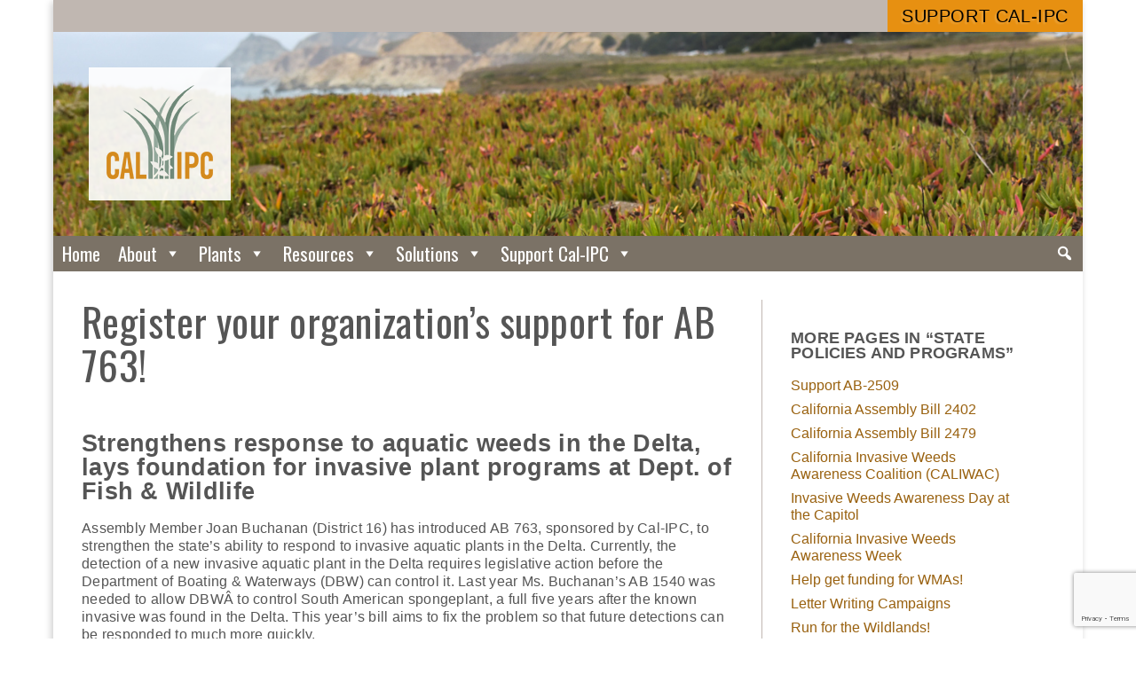

--- FILE ---
content_type: text/html; charset=UTF-8
request_url: https://www.cal-ipc.org/solutions/policy/state/ab763/
body_size: 11826
content:
<!-- page.php -->
<!DOCTYPE html>
<html lang="en-US">
<head>
<meta charset="UTF-8" />
<meta name="viewport" content="width=device-width, initial-scale=1.0, user-scalable=1" />
<link rel="stylesheet" type="text/css" href="https://www.cal-ipc.org/wp-content/themes/calipc/style.css?v=202009241920" />

<title>Register your organization&#8217;s support for AB 763! &#8211; California Invasive Plant Council</title>
<meta name='robots' content='max-image-preview:large' />
<link rel='dns-prefetch' href='//www.google.com' />
<link rel='dns-prefetch' href='//www.googletagmanager.com' />
<link rel="alternate" type="application/rss+xml" title="California Invasive Plant Council &raquo; Feed" href="https://www.cal-ipc.org/feed/" />
<link rel="alternate" type="application/rss+xml" title="California Invasive Plant Council &raquo; Comments Feed" href="https://www.cal-ipc.org/comments/feed/" />
<script type="text/javascript">
window._wpemojiSettings = {"baseUrl":"https:\/\/s.w.org\/images\/core\/emoji\/14.0.0\/72x72\/","ext":".png","svgUrl":"https:\/\/s.w.org\/images\/core\/emoji\/14.0.0\/svg\/","svgExt":".svg","source":{"concatemoji":"https:\/\/www.cal-ipc.org\/wp-includes\/js\/wp-emoji-release.min.js?ver=6.1.9"}};
/*! This file is auto-generated */
!function(e,a,t){var n,r,o,i=a.createElement("canvas"),p=i.getContext&&i.getContext("2d");function s(e,t){var a=String.fromCharCode,e=(p.clearRect(0,0,i.width,i.height),p.fillText(a.apply(this,e),0,0),i.toDataURL());return p.clearRect(0,0,i.width,i.height),p.fillText(a.apply(this,t),0,0),e===i.toDataURL()}function c(e){var t=a.createElement("script");t.src=e,t.defer=t.type="text/javascript",a.getElementsByTagName("head")[0].appendChild(t)}for(o=Array("flag","emoji"),t.supports={everything:!0,everythingExceptFlag:!0},r=0;r<o.length;r++)t.supports[o[r]]=function(e){if(p&&p.fillText)switch(p.textBaseline="top",p.font="600 32px Arial",e){case"flag":return s([127987,65039,8205,9895,65039],[127987,65039,8203,9895,65039])?!1:!s([55356,56826,55356,56819],[55356,56826,8203,55356,56819])&&!s([55356,57332,56128,56423,56128,56418,56128,56421,56128,56430,56128,56423,56128,56447],[55356,57332,8203,56128,56423,8203,56128,56418,8203,56128,56421,8203,56128,56430,8203,56128,56423,8203,56128,56447]);case"emoji":return!s([129777,127995,8205,129778,127999],[129777,127995,8203,129778,127999])}return!1}(o[r]),t.supports.everything=t.supports.everything&&t.supports[o[r]],"flag"!==o[r]&&(t.supports.everythingExceptFlag=t.supports.everythingExceptFlag&&t.supports[o[r]]);t.supports.everythingExceptFlag=t.supports.everythingExceptFlag&&!t.supports.flag,t.DOMReady=!1,t.readyCallback=function(){t.DOMReady=!0},t.supports.everything||(n=function(){t.readyCallback()},a.addEventListener?(a.addEventListener("DOMContentLoaded",n,!1),e.addEventListener("load",n,!1)):(e.attachEvent("onload",n),a.attachEvent("onreadystatechange",function(){"complete"===a.readyState&&t.readyCallback()})),(e=t.source||{}).concatemoji?c(e.concatemoji):e.wpemoji&&e.twemoji&&(c(e.twemoji),c(e.wpemoji)))}(window,document,window._wpemojiSettings);
</script>
<style type="text/css">
img.wp-smiley,
img.emoji {
	display: inline !important;
	border: none !important;
	box-shadow: none !important;
	height: 1em !important;
	width: 1em !important;
	margin: 0 0.07em !important;
	vertical-align: -0.1em !important;
	background: none !important;
	padding: 0 !important;
}
</style>
	<link rel='stylesheet' id='wp-block-library-css' href='https://www.cal-ipc.org/wp-includes/css/dist/block-library/style.min.css?ver=6.1.9' type='text/css' media='all' />
<link rel='stylesheet' id='classic-theme-styles-css' href='https://www.cal-ipc.org/wp-includes/css/classic-themes.min.css?ver=1' type='text/css' media='all' />
<style id='global-styles-inline-css' type='text/css'>
body{--wp--preset--color--black: #000000;--wp--preset--color--cyan-bluish-gray: #abb8c3;--wp--preset--color--white: #ffffff;--wp--preset--color--pale-pink: #f78da7;--wp--preset--color--vivid-red: #cf2e2e;--wp--preset--color--luminous-vivid-orange: #ff6900;--wp--preset--color--luminous-vivid-amber: #fcb900;--wp--preset--color--light-green-cyan: #7bdcb5;--wp--preset--color--vivid-green-cyan: #00d084;--wp--preset--color--pale-cyan-blue: #8ed1fc;--wp--preset--color--vivid-cyan-blue: #0693e3;--wp--preset--color--vivid-purple: #9b51e0;--wp--preset--gradient--vivid-cyan-blue-to-vivid-purple: linear-gradient(135deg,rgba(6,147,227,1) 0%,rgb(155,81,224) 100%);--wp--preset--gradient--light-green-cyan-to-vivid-green-cyan: linear-gradient(135deg,rgb(122,220,180) 0%,rgb(0,208,130) 100%);--wp--preset--gradient--luminous-vivid-amber-to-luminous-vivid-orange: linear-gradient(135deg,rgba(252,185,0,1) 0%,rgba(255,105,0,1) 100%);--wp--preset--gradient--luminous-vivid-orange-to-vivid-red: linear-gradient(135deg,rgba(255,105,0,1) 0%,rgb(207,46,46) 100%);--wp--preset--gradient--very-light-gray-to-cyan-bluish-gray: linear-gradient(135deg,rgb(238,238,238) 0%,rgb(169,184,195) 100%);--wp--preset--gradient--cool-to-warm-spectrum: linear-gradient(135deg,rgb(74,234,220) 0%,rgb(151,120,209) 20%,rgb(207,42,186) 40%,rgb(238,44,130) 60%,rgb(251,105,98) 80%,rgb(254,248,76) 100%);--wp--preset--gradient--blush-light-purple: linear-gradient(135deg,rgb(255,206,236) 0%,rgb(152,150,240) 100%);--wp--preset--gradient--blush-bordeaux: linear-gradient(135deg,rgb(254,205,165) 0%,rgb(254,45,45) 50%,rgb(107,0,62) 100%);--wp--preset--gradient--luminous-dusk: linear-gradient(135deg,rgb(255,203,112) 0%,rgb(199,81,192) 50%,rgb(65,88,208) 100%);--wp--preset--gradient--pale-ocean: linear-gradient(135deg,rgb(255,245,203) 0%,rgb(182,227,212) 50%,rgb(51,167,181) 100%);--wp--preset--gradient--electric-grass: linear-gradient(135deg,rgb(202,248,128) 0%,rgb(113,206,126) 100%);--wp--preset--gradient--midnight: linear-gradient(135deg,rgb(2,3,129) 0%,rgb(40,116,252) 100%);--wp--preset--duotone--dark-grayscale: url('#wp-duotone-dark-grayscale');--wp--preset--duotone--grayscale: url('#wp-duotone-grayscale');--wp--preset--duotone--purple-yellow: url('#wp-duotone-purple-yellow');--wp--preset--duotone--blue-red: url('#wp-duotone-blue-red');--wp--preset--duotone--midnight: url('#wp-duotone-midnight');--wp--preset--duotone--magenta-yellow: url('#wp-duotone-magenta-yellow');--wp--preset--duotone--purple-green: url('#wp-duotone-purple-green');--wp--preset--duotone--blue-orange: url('#wp-duotone-blue-orange');--wp--preset--font-size--small: 13px;--wp--preset--font-size--medium: 20px;--wp--preset--font-size--large: 36px;--wp--preset--font-size--x-large: 42px;--wp--preset--spacing--20: 0.44rem;--wp--preset--spacing--30: 0.67rem;--wp--preset--spacing--40: 1rem;--wp--preset--spacing--50: 1.5rem;--wp--preset--spacing--60: 2.25rem;--wp--preset--spacing--70: 3.38rem;--wp--preset--spacing--80: 5.06rem;}:where(.is-layout-flex){gap: 0.5em;}body .is-layout-flow > .alignleft{float: left;margin-inline-start: 0;margin-inline-end: 2em;}body .is-layout-flow > .alignright{float: right;margin-inline-start: 2em;margin-inline-end: 0;}body .is-layout-flow > .aligncenter{margin-left: auto !important;margin-right: auto !important;}body .is-layout-constrained > .alignleft{float: left;margin-inline-start: 0;margin-inline-end: 2em;}body .is-layout-constrained > .alignright{float: right;margin-inline-start: 2em;margin-inline-end: 0;}body .is-layout-constrained > .aligncenter{margin-left: auto !important;margin-right: auto !important;}body .is-layout-constrained > :where(:not(.alignleft):not(.alignright):not(.alignfull)){max-width: var(--wp--style--global--content-size);margin-left: auto !important;margin-right: auto !important;}body .is-layout-constrained > .alignwide{max-width: var(--wp--style--global--wide-size);}body .is-layout-flex{display: flex;}body .is-layout-flex{flex-wrap: wrap;align-items: center;}body .is-layout-flex > *{margin: 0;}:where(.wp-block-columns.is-layout-flex){gap: 2em;}.has-black-color{color: var(--wp--preset--color--black) !important;}.has-cyan-bluish-gray-color{color: var(--wp--preset--color--cyan-bluish-gray) !important;}.has-white-color{color: var(--wp--preset--color--white) !important;}.has-pale-pink-color{color: var(--wp--preset--color--pale-pink) !important;}.has-vivid-red-color{color: var(--wp--preset--color--vivid-red) !important;}.has-luminous-vivid-orange-color{color: var(--wp--preset--color--luminous-vivid-orange) !important;}.has-luminous-vivid-amber-color{color: var(--wp--preset--color--luminous-vivid-amber) !important;}.has-light-green-cyan-color{color: var(--wp--preset--color--light-green-cyan) !important;}.has-vivid-green-cyan-color{color: var(--wp--preset--color--vivid-green-cyan) !important;}.has-pale-cyan-blue-color{color: var(--wp--preset--color--pale-cyan-blue) !important;}.has-vivid-cyan-blue-color{color: var(--wp--preset--color--vivid-cyan-blue) !important;}.has-vivid-purple-color{color: var(--wp--preset--color--vivid-purple) !important;}.has-black-background-color{background-color: var(--wp--preset--color--black) !important;}.has-cyan-bluish-gray-background-color{background-color: var(--wp--preset--color--cyan-bluish-gray) !important;}.has-white-background-color{background-color: var(--wp--preset--color--white) !important;}.has-pale-pink-background-color{background-color: var(--wp--preset--color--pale-pink) !important;}.has-vivid-red-background-color{background-color: var(--wp--preset--color--vivid-red) !important;}.has-luminous-vivid-orange-background-color{background-color: var(--wp--preset--color--luminous-vivid-orange) !important;}.has-luminous-vivid-amber-background-color{background-color: var(--wp--preset--color--luminous-vivid-amber) !important;}.has-light-green-cyan-background-color{background-color: var(--wp--preset--color--light-green-cyan) !important;}.has-vivid-green-cyan-background-color{background-color: var(--wp--preset--color--vivid-green-cyan) !important;}.has-pale-cyan-blue-background-color{background-color: var(--wp--preset--color--pale-cyan-blue) !important;}.has-vivid-cyan-blue-background-color{background-color: var(--wp--preset--color--vivid-cyan-blue) !important;}.has-vivid-purple-background-color{background-color: var(--wp--preset--color--vivid-purple) !important;}.has-black-border-color{border-color: var(--wp--preset--color--black) !important;}.has-cyan-bluish-gray-border-color{border-color: var(--wp--preset--color--cyan-bluish-gray) !important;}.has-white-border-color{border-color: var(--wp--preset--color--white) !important;}.has-pale-pink-border-color{border-color: var(--wp--preset--color--pale-pink) !important;}.has-vivid-red-border-color{border-color: var(--wp--preset--color--vivid-red) !important;}.has-luminous-vivid-orange-border-color{border-color: var(--wp--preset--color--luminous-vivid-orange) !important;}.has-luminous-vivid-amber-border-color{border-color: var(--wp--preset--color--luminous-vivid-amber) !important;}.has-light-green-cyan-border-color{border-color: var(--wp--preset--color--light-green-cyan) !important;}.has-vivid-green-cyan-border-color{border-color: var(--wp--preset--color--vivid-green-cyan) !important;}.has-pale-cyan-blue-border-color{border-color: var(--wp--preset--color--pale-cyan-blue) !important;}.has-vivid-cyan-blue-border-color{border-color: var(--wp--preset--color--vivid-cyan-blue) !important;}.has-vivid-purple-border-color{border-color: var(--wp--preset--color--vivid-purple) !important;}.has-vivid-cyan-blue-to-vivid-purple-gradient-background{background: var(--wp--preset--gradient--vivid-cyan-blue-to-vivid-purple) !important;}.has-light-green-cyan-to-vivid-green-cyan-gradient-background{background: var(--wp--preset--gradient--light-green-cyan-to-vivid-green-cyan) !important;}.has-luminous-vivid-amber-to-luminous-vivid-orange-gradient-background{background: var(--wp--preset--gradient--luminous-vivid-amber-to-luminous-vivid-orange) !important;}.has-luminous-vivid-orange-to-vivid-red-gradient-background{background: var(--wp--preset--gradient--luminous-vivid-orange-to-vivid-red) !important;}.has-very-light-gray-to-cyan-bluish-gray-gradient-background{background: var(--wp--preset--gradient--very-light-gray-to-cyan-bluish-gray) !important;}.has-cool-to-warm-spectrum-gradient-background{background: var(--wp--preset--gradient--cool-to-warm-spectrum) !important;}.has-blush-light-purple-gradient-background{background: var(--wp--preset--gradient--blush-light-purple) !important;}.has-blush-bordeaux-gradient-background{background: var(--wp--preset--gradient--blush-bordeaux) !important;}.has-luminous-dusk-gradient-background{background: var(--wp--preset--gradient--luminous-dusk) !important;}.has-pale-ocean-gradient-background{background: var(--wp--preset--gradient--pale-ocean) !important;}.has-electric-grass-gradient-background{background: var(--wp--preset--gradient--electric-grass) !important;}.has-midnight-gradient-background{background: var(--wp--preset--gradient--midnight) !important;}.has-small-font-size{font-size: var(--wp--preset--font-size--small) !important;}.has-medium-font-size{font-size: var(--wp--preset--font-size--medium) !important;}.has-large-font-size{font-size: var(--wp--preset--font-size--large) !important;}.has-x-large-font-size{font-size: var(--wp--preset--font-size--x-large) !important;}
.wp-block-navigation a:where(:not(.wp-element-button)){color: inherit;}
:where(.wp-block-columns.is-layout-flex){gap: 2em;}
.wp-block-pullquote{font-size: 1.5em;line-height: 1.6;}
</style>
<link rel='stylesheet' id='ccchildpagescss-css' href='https://www.cal-ipc.org/wp-content/plugins/cc-child-pages/includes/css/styles.css?ver=1.43' type='text/css' media='all' />
<link rel='stylesheet' id='ccchildpagesskincss-css' href='https://www.cal-ipc.org/wp-content/plugins/cc-child-pages/includes/css/skins.css?ver=1.43' type='text/css' media='all' />
<style id='ccchildpagesskincss-inline-css' type='text/css'>
body .ccclearfix {
float: left;
display: inline;
}
body .ccchildpages {
clear: none;
}
.onecol .ccchildpage {
width: auto;
clear: left;
}

.simple .ccchildpage {
background: #fff;
border: none;
padding: 0;
margin: 1em 0;
}

.simple .ccchildpage h3 {
margin-top: .5em;
margin-bottom: .1em;
font-size: 1.3em;
}
body a.ccpage_title_link,
.simple .ccchildpage a {
color: #99610f !important;
}
</style>
<!--[if lt IE 8]>
<link rel='stylesheet' id='ccchildpagesiecss-css' href='https://www.cal-ipc.org/wp-content/plugins/cc-child-pages/includes/css/styles.ie.css?ver=1.43' type='text/css' media='all' />
<![endif]-->
<link rel='stylesheet' id='ctct_form_styles-css' href='https://www.cal-ipc.org/wp-content/plugins/constant-contact-forms/assets/css/style.css?ver=2.10.0' type='text/css' media='all' />
<link rel='stylesheet' id='contact-form-7-css' href='https://www.cal-ipc.org/wp-content/plugins/contact-form-7/includes/css/styles.css?ver=5.7.7' type='text/css' media='all' />
<link rel='stylesheet' id='megamenu-css' href='https://www.cal-ipc.org/wp-content/uploads/maxmegamenu/style.css?ver=880316' type='text/css' media='all' />
<link rel='stylesheet' id='dashicons-css' href='https://www.cal-ipc.org/wp-includes/css/dashicons.min.css?ver=6.1.9' type='text/css' media='all' />
<link rel='stylesheet' id='fancybox-css' href='https://www.cal-ipc.org/wp-content/plugins/easy-fancybox/fancybox/1.5.4/jquery.fancybox.min.css?ver=6.1.9' type='text/css' media='screen' />
<link rel='stylesheet' id='searchwp-forms-css' href='https://www.cal-ipc.org/wp-content/plugins/searchwp/assets/css/frontend/search-forms.min.css?ver=4.5.6' type='text/css' media='all' />
<link rel='stylesheet' id='wl-style-css' href='https://www.cal-ipc.org/wp-content/plugins/while-it-is-loading/css/wl-style.css?ver=6.1.9' type='text/css' media='all' />
<script type='text/javascript' src='https://www.cal-ipc.org/wp-content/plugins/modified-bshowhide/showhide.js?ver=6.1.9' id='wp-showhide-js'></script>
<script type='text/javascript' src='https://www.cal-ipc.org/wp-includes/js/jquery/jquery.min.js?ver=3.6.1' id='jquery-core-js'></script>
<script type='text/javascript' src='https://www.cal-ipc.org/wp-includes/js/jquery/jquery-migrate.min.js?ver=3.3.2' id='jquery-migrate-js'></script>
<script type='text/javascript' src='https://www.cal-ipc.org/wp-content/themes/calipc/js/calipc_scripts.js?q=1&#038;ver=6.1.9' id='calipc_scripts-js'></script>

<!-- Google tag (gtag.js) snippet added by Site Kit -->
<!-- Google Analytics snippet added by Site Kit -->
<script type='text/javascript' src='https://www.googletagmanager.com/gtag/js?id=GT-NFX8WWF4' id='google_gtagjs-js' async></script>
<script type='text/javascript' id='google_gtagjs-js-after'>
window.dataLayer = window.dataLayer || [];function gtag(){dataLayer.push(arguments);}
gtag("set","linker",{"domains":["www.cal-ipc.org"]});
gtag("js", new Date());
gtag("set", "developer_id.dZTNiMT", true);
gtag("config", "GT-NFX8WWF4", {"googlesitekit_post_type":"page"});
 window._googlesitekit = window._googlesitekit || {}; window._googlesitekit.throttledEvents = []; window._googlesitekit.gtagEvent = (name, data) => { var key = JSON.stringify( { name, data } ); if ( !! window._googlesitekit.throttledEvents[ key ] ) { return; } window._googlesitekit.throttledEvents[ key ] = true; setTimeout( () => { delete window._googlesitekit.throttledEvents[ key ]; }, 5 ); gtag( "event", name, { ...data, event_source: "site-kit" } ); }; 
</script>
<link rel="https://api.w.org/" href="https://www.cal-ipc.org/wp-json/" /><link rel="alternate" type="application/json" href="https://www.cal-ipc.org/wp-json/wp/v2/pages/68513" /><link rel="EditURI" type="application/rsd+xml" title="RSD" href="https://www.cal-ipc.org/xmlrpc.php?rsd" />
<link rel="wlwmanifest" type="application/wlwmanifest+xml" href="https://www.cal-ipc.org/wp-includes/wlwmanifest.xml" />
<meta name="generator" content="WordPress 6.1.9" />
<link rel="canonical" href="https://www.cal-ipc.org/solutions/policy/state/ab763/" />
<link rel='shortlink' href='https://www.cal-ipc.org/?p=68513' />
<link rel="alternate" type="application/json+oembed" href="https://www.cal-ipc.org/wp-json/oembed/1.0/embed?url=https%3A%2F%2Fwww.cal-ipc.org%2Fsolutions%2Fpolicy%2Fstate%2Fab763%2F" />
<link rel="alternate" type="text/xml+oembed" href="https://www.cal-ipc.org/wp-json/oembed/1.0/embed?url=https%3A%2F%2Fwww.cal-ipc.org%2Fsolutions%2Fpolicy%2Fstate%2Fab763%2F&#038;format=xml" />
<meta name="generator" content="Site Kit by Google 1.170.0" />			<script>
			function desvanecer(){
				var pic = document.getElementById('display');
				if(pic != null){
					pic.style.opacity -= 0.03;
					if(pic.style.opacity < 0.0)
						pic.parentNode.removeChild(pic);
					else
						setTimeout(function(){desvanecer()},30);
				}
			}
			setTimeout(function(){if(document.getElementById('display') != null)desvanecer();},9999);
			window.addEventListener('load',desvanecer);
			</script>
		<link rel="icon" href="https://www.cal-ipc.org/wp-content/uploads/2017/10/cropped-favicon-512b-32x32.png" sizes="32x32" />
<link rel="icon" href="https://www.cal-ipc.org/wp-content/uploads/2017/10/cropped-favicon-512b-192x192.png" sizes="192x192" />
<link rel="apple-touch-icon" href="https://www.cal-ipc.org/wp-content/uploads/2017/10/cropped-favicon-512b-180x180.png" />
<meta name="msapplication-TileImage" content="https://www.cal-ipc.org/wp-content/uploads/2017/10/cropped-favicon-512b-270x270.png" />
		<style type="text/css" id="wp-custom-css">
			#block-block-16 {
	display: none;
}

#mega-menu-wrap-main-menu #mega-menu-main-menu li.mega-menu-item-has-children > a.mega-menu-link > span.mega-indicator {
	display: inline;
}

summary.inv-details {
	border: solid 1px #6e8778;
	width: 13em; 
	margin: 1em auto; 
	padding-left: 8px;
	text-align: center; 
	color: #6e8778;
	transition: all .2s ease;
	text-transform: uppercase;
	letter-spacing: .04em;
}

summary.inv-details:hover {
	background-color: #6e8778;
	color: #fff;
	cursor: pointer;
}
summary.inv-details > span {
	display: inline-block;
	padding: 10px 10px 10px 0px;
}		</style>
		<style type="text/css">/** Mega Menu CSS: fs **/</style>
</head>
<body class="page-template-default page page-id-68513 page-child parent-pageid-68518 ctct-calipc mega-menu-main-menu page-ab763 parent-solutions">
<div id="wrapper" class="hfeed">
<header id="header" role="banner">

<div id="cta-bar">
	<div class="cta-inner">
	<a class="join" href="/support/" target="_new">Support Cal-IPC</a>
	</div>
</div>
<a href="https://www.cal-ipc.org/">
<section id="branding">
<div id="site-title">
<img class="logo" src="https://www.cal-ipc.org/wp-content/themes/calipc/images/calipc-logo-2color-noname-120.png" />
<h1>California <span>Invasive Plant</span> Council</h1>
<!--<img class="wordmark" src="https://www.cal-ipc.org/wp-content/themes/calipc/images/calipc-wordmark-1200.png" alt="California Invasive Plant Council" />-->
</div>

<div class="hero">
	<h2 class="site-description">Protecting California’s environment and economy from invasive plants</h2>
</div>
</section>
</a>


<nav id="menu" role="navigation">
<!--
<div class="search">

<form role="search" method="get" class="search-form" action="https://www.cal-ipc.org/">
	<label>
		<span class="screen-reader-text">Search for:</span>
		<input type="search" class="search-field" placeholder="Search &hellip;" value="" name="s" />
	</label>
	<button type="submit" class="search-submit">Search</button>
</form>
</div>-->
<div id="mega-menu-wrap-main-menu" class="mega-menu-wrap"><div class="mega-menu-toggle"><div class="mega-toggle-blocks-left"></div><div class="mega-toggle-blocks-center"></div><div class="mega-toggle-blocks-right"><div class='mega-toggle-block mega-menu-toggle-block mega-toggle-block-1' id='mega-toggle-block-1' tabindex='0'><span class='mega-toggle-label' role='button' aria-expanded='false'><span class='mega-toggle-label-closed'>MENU</span><span class='mega-toggle-label-open'>MENU</span></span></div></div></div><ul id="mega-menu-main-menu" class="mega-menu max-mega-menu mega-menu-horizontal mega-no-js" data-event="hover_intent" data-effect="fade_up" data-effect-speed="200" data-effect-mobile="disabled" data-effect-speed-mobile="0" data-mobile-force-width="false" data-second-click="go" data-document-click="collapse" data-vertical-behaviour="standard" data-breakpoint="800" data-unbind="true" data-mobile-state="collapse_all" data-mobile-direction="vertical" data-hover-intent-timeout="300" data-hover-intent-interval="100"><li class="mega-menu-item mega-menu-item-type-custom mega-menu-item-object-custom mega-menu-item-home mega-align-bottom-left mega-menu-flyout mega-menu-item-16680" id="mega-menu-item-16680"><a class="mega-menu-link" href="http://www.cal-ipc.org/" tabindex="0">Home</a></li><li class="mega-menu-item mega-menu-item-type-post_type mega-menu-item-object-page mega-menu-item-has-children mega-align-bottom-left mega-menu-flyout mega-menu-item-16681" id="mega-menu-item-16681"><a class="mega-menu-link" href="https://www.cal-ipc.org/about/" aria-expanded="false" tabindex="0">About<span class="mega-indicator" aria-hidden="true"></span></a>
<ul class="mega-sub-menu">
<li class="mega-menu-item mega-menu-item-type-post_type mega-menu-item-object-page mega-menu-item-69108" id="mega-menu-item-69108"><a class="mega-menu-link" href="https://www.cal-ipc.org/about/mission/">Mission and Values</a></li><li class="mega-menu-item mega-menu-item-type-post_type mega-menu-item-object-page mega-menu-item-69107" id="mega-menu-item-69107"><a class="mega-menu-link" href="https://www.cal-ipc.org/about/staff/">Directors and Staff</a></li><li class="mega-menu-item mega-menu-item-type-post_type mega-menu-item-object-page mega-menu-item-69111" id="mega-menu-item-69111"><a class="mega-menu-link" href="https://www.cal-ipc.org/about/financials/">Financial Statements</a></li><li class="mega-menu-item mega-menu-item-type-post_type mega-menu-item-object-page mega-menu-item-69110" id="mega-menu-item-69110"><a class="mega-menu-link" href="https://www.cal-ipc.org/about/contact/">Contact Us</a></li></ul>
</li><li class="mega-menu-item mega-menu-item-type-post_type mega-menu-item-object-page mega-menu-item-has-children mega-align-bottom-left mega-menu-flyout mega-menu-item-16682" id="mega-menu-item-16682"><a class="mega-menu-link" href="https://www.cal-ipc.org/plants/" aria-expanded="false" tabindex="0">Plants<span class="mega-indicator" aria-hidden="true"></span></a>
<ul class="mega-sub-menu">
<li class="mega-menu-item mega-menu-item-type-post_type mega-menu-item-object-page mega-menu-item-69126" id="mega-menu-item-69126"><a class="mega-menu-link" href="https://www.cal-ipc.org/plants/profiles/">Plants A to Z</a></li><li class="mega-menu-item mega-menu-item-type-post_type mega-menu-item-object-page mega-menu-item-72891" id="mega-menu-item-72891"><a class="mega-menu-link" href="https://www.cal-ipc.org/plants/horticulture-plants/">Plants in Horticulture</a></li><li class="mega-menu-item mega-menu-item-type-post_type mega-menu-item-object-page mega-menu-item-69125" id="mega-menu-item-69125"><a class="mega-menu-link" href="https://www.cal-ipc.org/plants/inventory/">The Cal-IPC Inventory</a></li><li class="mega-menu-item mega-menu-item-type-post_type mega-menu-item-object-page mega-menu-item-70812" id="mega-menu-item-70812"><a class="mega-menu-link" href="https://www.cal-ipc.org/plants/impact/">About Invasive Plants</a></li></ul>
</li><li class="mega-menu-item mega-menu-item-type-post_type mega-menu-item-object-page mega-menu-item-has-children mega-align-bottom-left mega-menu-flyout mega-menu-item-16683" id="mega-menu-item-16683"><a class="mega-menu-link" href="https://www.cal-ipc.org/resources/" aria-expanded="false" tabindex="0">Resources<span class="mega-indicator" aria-hidden="true"></span></a>
<ul class="mega-sub-menu">
<li class="mega-menu-item mega-menu-item-type-post_type mega-menu-item-object-page mega-menu-item-69121" id="mega-menu-item-69121"><a class="mega-menu-link" href="https://www.cal-ipc.org/resources/library/">Publication &#038; Video Library</a></li><li class="mega-menu-item mega-menu-item-type-post_type mega-menu-item-object-page mega-menu-item-69123" id="mega-menu-item-69123"><a class="mega-menu-link" href="https://www.cal-ipc.org/resources/symposium/">Cal-IPC Symposium</a></li><li class="mega-menu-item mega-menu-item-type-post_type mega-menu-item-object-page mega-menu-item-73005" id="mega-menu-item-73005"><a class="mega-menu-link" href="https://www.cal-ipc.org/resources/news/"><em>Dispatch</em> Newsletter</a></li><li class="mega-menu-item mega-menu-item-type-post_type mega-menu-item-object-page mega-menu-item-90465" id="mega-menu-item-90465"><a class="mega-menu-link" href="https://www.cal-ipc.org/resources/calweedmapper/">CalWeedMapper</a></li><li class="mega-menu-item mega-menu-item-type-post_type mega-menu-item-object-page mega-menu-item-94096" id="mega-menu-item-94096"><a class="mega-menu-link" href="https://www.cal-ipc.org/resources/weedcut/">WeedCUT</a></li><li class="mega-menu-item mega-menu-item-type-post_type mega-menu-item-object-page mega-menu-item-73006" id="mega-menu-item-73006"><a class="mega-menu-link" href="https://www.cal-ipc.org/resources/volunteers/">Volunteer Resources</a></li><li class="mega-menu-item mega-menu-item-type-post_type mega-menu-item-object-page mega-menu-item-73626" id="mega-menu-item-73626"><a class="mega-menu-link" href="https://www.cal-ipc.org/resources/student-emerging-prof/">Students &#038; Emerging Professionals Section</a></li><li class="mega-menu-item mega-menu-item-type-post_type mega-menu-item-object-page mega-menu-item-73004" id="mega-menu-item-73004"><a class="mega-menu-link" href="https://www.cal-ipc.org/resources/shop/">Cal-IPC Shop</a></li></ul>
</li><li class="mega-menu-item mega-menu-item-type-post_type mega-menu-item-object-page mega-current-page-ancestor mega-menu-item-has-children mega-align-bottom-left mega-menu-flyout mega-menu-item-16684" id="mega-menu-item-16684"><a class="mega-menu-link" href="https://www.cal-ipc.org/solutions/" aria-expanded="false" tabindex="0">Solutions<span class="mega-indicator" aria-hidden="true"></span></a>
<ul class="mega-sub-menu">
<li class="mega-menu-item mega-menu-item-type-post_type mega-menu-item-object-page mega-menu-item-69117" id="mega-menu-item-69117"><a class="mega-menu-link" href="https://www.cal-ipc.org/solutions/management/">Management & EDRR</a></li><li class="mega-menu-item mega-menu-item-type-post_type mega-menu-item-object-page mega-menu-item-76319" id="mega-menu-item-76319"><a class="mega-menu-link" href="https://www.cal-ipc.org/solutions/wmas/">WMAs & Regional Partnerships</a></li><li class="mega-menu-item mega-menu-item-type-post_type mega-menu-item-object-page mega-menu-item-69118" id="mega-menu-item-69118"><a class="mega-menu-link" href="https://www.cal-ipc.org/solutions/mapping/">Mapping & Prioritization</a></li><li class="mega-menu-item mega-menu-item-type-post_type mega-menu-item-object-page mega-menu-item-69128" id="mega-menu-item-69128"><a class="mega-menu-link" href="https://www.cal-ipc.org/solutions/prevention/">Prevention</a></li><li class="mega-menu-item mega-menu-item-type-post_type mega-menu-item-object-page mega-menu-item-69114" id="mega-menu-item-69114"><a class="mega-menu-link" href="https://www.cal-ipc.org/solutions/climateadaptation/">Climate Adaptation</a></li><li class="mega-menu-item mega-menu-item-type-post_type mega-menu-item-object-page mega-current-page-ancestor mega-menu-item-69127" id="mega-menu-item-69127"><a class="mega-menu-link" href="https://www.cal-ipc.org/solutions/policy/">Policy</a></li><li class="mega-menu-item mega-menu-item-type-post_type mega-menu-item-object-page mega-menu-item-69120" id="mega-menu-item-69120"><a class="mega-menu-link" href="https://www.cal-ipc.org/solutions/research/">Research</a></li><li class="mega-menu-item mega-menu-item-type-post_type mega-menu-item-object-page mega-menu-item-76379" id="mega-menu-item-76379"><a class="mega-menu-link" href="https://www.cal-ipc.org/solutions/awareness-campaigns/">Awareness Campaigns</a></li></ul>
</li><li class="mega-menu-item mega-menu-item-type-post_type mega-menu-item-object-page mega-menu-item-has-children mega-align-bottom-left mega-menu-flyout mega-menu-item-104411" id="mega-menu-item-104411"><a class="mega-menu-link" href="https://www.cal-ipc.org/support_cal-ipc/" aria-expanded="false" tabindex="0">Support Cal-IPC<span class="mega-indicator" aria-hidden="true"></span></a>
<ul class="mega-sub-menu">
<li class="mega-menu-item mega-menu-item-type-post_type mega-menu-item-object-page mega-menu-item-104413" id="mega-menu-item-104413"><a class="mega-menu-link" href="https://www.cal-ipc.org/support_cal-ipc/membership/">Membership</a></li><li class="mega-menu-item mega-menu-item-type-post_type mega-menu-item-object-page mega-menu-item-104412" id="mega-menu-item-104412"><a class="mega-menu-link" href="https://www.cal-ipc.org/support_cal-ipc/ways-to-give-2/">Ways to Give</a></li><li class="mega-menu-item mega-menu-item-type-post_type mega-menu-item-object-page mega-menu-item-104414" id="mega-menu-item-104414"><a class="mega-menu-link" href="https://www.cal-ipc.org/support_cal-ipc/legacy/">Create a Legacy</a></li></ul>
</li><li class="mega-menu-item mega-menu-item-type-custom mega-menu-item-object-custom mega-menu-megamenu mega-menu-item-has-children mega-align-bottom-right mega-menu-megamenu mega-hide-arrow mega-has-icon mega-icon-left mega-hide-text mega-item-align-right mega-menu-item-78263" id="mega-menu-item-78263"><a class="dashicons-search mega-menu-link" href="#" aria-expanded="false" tabindex="0" aria-label="Search"><span class="mega-indicator" aria-hidden="true"></span></a>
<ul class="mega-sub-menu">
<li class="mega-menu-item mega-menu-item-type-widget widget_search mega-menu-column-standard mega-menu-columns-4-of-4 mega-menu-item-search-3" style="--columns:4; --span:4" id="mega-menu-item-search-3">
<form role="search" method="get" class="search-form" action="https://www.cal-ipc.org/">
	<label>
		<span class="screen-reader-text">Search for:</span>
		<input type="search" class="search-field" placeholder="Search &hellip;" value="" name="s" />
	</label>
	<button type="submit" class="search-submit">Search</button>
</form>
</li></ul>
</li></ul></div></nav>

</header>

<div id="container"><section id="content" role="main">
<article id="post-68513" class="post-68513 page type-page status-publish hentry">
<header class="header">
<h1 class="entry-title">Register your organization&#8217;s support for AB 763!</h1> </header>
<section class="entry-content">
<h3>Strengthens response to aquatic weeds in the Delta, lays foundation for invasive plant programs at Dept. of Fish &amp; Wildlife</h3>
<p>Assembly Member Joan Buchanan (District 16) has introduced AB 763, sponsored by Cal-IPC, to strengthen the state&#8217;s ability to respond to invasive aquatic plants in the Delta. Currently, the detection of a new invasive aquatic plant in the Delta requires legislative action before the Department of Boating &amp; Waterways (DBW) can control it. Last year Ms. Buchanan&#8217;s AB 1540 was needed to allow DBW&Acirc;&nbsp;to control South American spongeplant, a full five years after the known invasive was found in the Delta. This year&#8217;s bill aims to fix the problem so that future detections can be responded to much more quickly.</p>
<p>Importantly, the bill also adds a definition of &#8220;invasive species&#8221; into Fish &amp; Game code, which will serve as a foundation for further developing invasive species programs at the Department of Fish &amp; Wildlife (DFW). While we continue to support renewed funding for the weed programs that have been eliminated at the Department of Food &amp; Agriculture, we believe that a complementary invasive plant program at DFW aligns directly with the department&#8217;s mission to &#8220;manage California&#8217;s diverse fish, wildlife, and plant resources, and the habitats upon which they depend, for their ecological values and for their use and enjoyment by the public.&#8221; AB 763 provides a first step toward developing a statewide invasive plant program at DFW.</p>
<p>Please email a letter of support on your organization&#8217;s letterhead by March 25 to Chief of Staff Susanna Schlendorf (Susanna.Schlendorf at asm.ca.gov) and mail a hard copy. Thank you!</p>
<p><a href="/docs/policy/state/pdf/AB763sampleletter.doc"><strong>Sample letter with instructions</strong></a></p>
<div class="largephoto">
<p><img decoding="async" src="/images/boat%20in%20water%20hyacinth432x325.jpg" width="432" height="325" alt="Boat in water hyacinth"></p>
<p>Water hyacinth (<i>Eichhornia crassipes</i>) in the Delta. (Photo by Bob Case)
</div>
</section>
</article>

</section>
<aside id="sidebar" role="complementary">
<div id="primary" class="widget-area">

<h3 class="widget-title">More pages in &ldquo;State Policies and Programs&rdquo;</h3><ul><li><a href="https://www.cal-ipc.org/solutions/policy/state/ab2509/">Support AB-2509</a></li><li><a href="https://www.cal-ipc.org/solutions/policy/state/ab2402/">California Assembly Bill 2402</a></li><li><a href="https://www.cal-ipc.org/solutions/policy/state/ab2479/">California Assembly Bill 2479</a></li><li><a href="https://www.cal-ipc.org/solutions/policy/state/caliwac/">California Invasive Weeds Awareness Coalition (CALIWAC)</a></li><li><a href="https://www.cal-ipc.org/solutions/policy/state/ciwad/">Invasive Weeds Awareness Day at the Capitol</a></li><li><a href="https://www.cal-ipc.org/solutions/policy/state/ciwaw/">California Invasive Weeds Awareness Week</a></li><li><a href="https://www.cal-ipc.org/solutions/policy/state/fundwmas/">Help get funding for WMAs!</a></li><li><a href="https://www.cal-ipc.org/solutions/policy/state/letters/">Letter Writing Campaigns</a></li><li><a href="https://www.cal-ipc.org/solutions/policy/state/run4wildlands/">Run for the Wildlands!</a></li><li><a href="https://www.cal-ipc.org/solutions/policy/state/sb311/">California Senate Bill 311 (Cogdill)</a></li><li><a href="https://www.cal-ipc.org/solutions/policy/state/take-action/">AB2470 passed! Funding available</a></li><li><a href="https://www.cal-ipc.org/solutions/policy/state/support-wma-funding/">Thank you for supporting WMA funding!</a></li><li><a href="https://www.cal-ipc.org/solutions/policy/state/cal-biodiversity-initiative/">California Biodiversity Initiative</a></li></ul>
<div class="side-buttons"><br>
<!--
<a class="button" href="https://cipc.memberclicks.net/index.php?option=com_mc&view=formlogin&form=134858&return=L2luZGV4LnBocD9vcHRpb249Y29tX21jJnZpZXc9bWMmbWNpZD1mb3JtXzEzNDg1OD9zZXJ2SWQ9MTU1OSZvcHRpb249Y29tX21jJnZpZXc9bWMmbWNpZD1mb3JtXzEzNDg1OA==">Donate Online</a>
-->
<a class="button" href="/join">Support Cal-IPC</a>
</div>


<ul class="xoxo">
<li id="search-2" class="widget-container widget_search">
<form role="search" method="get" class="search-form" action="https://www.cal-ipc.org/">
	<label>
		<span class="screen-reader-text">Search for:</span>
		<input type="search" class="search-field" placeholder="Search &hellip;" value="" name="s" />
	</label>
	<button type="submit" class="search-submit">Search</button>
</form>
</li></ul>
</div>
</aside><div class="clear"></div>
</div>
<footer id="footer" role="contentinfo">

<div class="footer-form footer-block">
<h4>Join our email list</h4>
<p>Sign up to receive information about Cal-IPC's upcoming events and project updates.</p>
<div data-form-id="70245" id="ctct-form-wrapper-0" class="ctct-form-wrapper"><span class="ctct-form-description" style="font-size: 12px; color: #ffffff;"><p>Join our email list</p>
</span><form class="ctct-form ctct-form-70245 has-recaptcha" id="ctct-form-1688480671" data-doajax="off" style="" action="" method="post"><p class="ctct-form-field ctct-form-field-email ctct-form-field-required"><input required type="email" name="email___bceb568676bb02c5eb8fbc3dc9feec84"  value=""  placeholder="" class="ctct-email ctct-label-bottom email___bceb568676bb02c5eb8fbc3dc9feec84" id="email___bceb568676bb02c5eb8fbc3dc9feec84_0_1151287945"  /><span class="ctct-label-bottom"><label for="email___bceb568676bb02c5eb8fbc3dc9feec84_0_1151287945">Your email: <abbr title="required">*</abbr></label></span></p><div class='ctct-list-selector' style='display:none;'><div class="ctct-form-field ctct-form-field-checkbox ctct-form-field-required"><fieldset><legend class="ctct-label-top">Select list(s) to subscribe to</legend><input type="checkbox" name="lists___a54e928471dc4214f3802f13982b89ee[]" id="lists___a54e928471dc4214f3802f13982b89ee_0_0" value="1153036188" class="ctct-checkbox ctct-label-right" checked /><span class="ctct-label-right"><label for="lists___a54e928471dc4214f3802f13982b89ee_0_0">Cal-IPC WebForm</label></span></fieldset></div></div><div class="ctct-optin-hide" style="display:none;"><p class="ctct-form-field ctct-form-field-checkbox"><span class="ctct-input-container"><input type="checkbox" checked name="ctct-opt-in" class="ctct-checkbox ctct-opt-in" value="1" id="ctct-opt-in_0" /><label for="ctct-opt-in_0"> Yes, I would like to receive emails from California Invasive Plant Council. (You can unsubscribe anytime. We won't sell or give away your email address.)</label></span></p></div><!--.ctct-optin-hide --><p class="ctct-form-field ctct-form-field-submit"><input  type="submit" name="ctct-submitted"  value="Subscribe"   class="ctct-submit ctct-label-top ctct-submitted" id="ctct-submitted_0_4223998692"  /></p><div class="ctct_usage"style="border: 0 none; clip: rect( 0, 0, 0, 0 ); height: 1px; margin: -1px; overflow: hidden; padding: 0; position: absolute; width: 1px;"><label for="ctct_usage_field">Constant Contact Use. Please leave this field blank.</label><input type="text" value="" id="ctct_usage_field" name="ctct_usage_field" class="ctct_usage_field" tabindex="-1" /></div><input type="hidden" name="ctct-id" value="70245" /><input type="hidden" name="ctct-verify" value="2ohgkxxRo6e9NSZLfcWd2DRX1" /><input type="hidden" name="ctct-instance" value="0" /><input type="hidden" name="ctct_time" value="1768530121" /></form><div class="ctct-disclosure" style="color: #ffffff"><hr><small>By submitting this form, you are consenting to receive marketing emails from: California Invasive Plant Council. You can revoke your consent to receive emails at any time by using the SafeUnsubscribe&reg; link, found at the bottom of every email. <a href="https://www.constantcontact.com/legal/about-constant-contact" target="_blank" rel="noopener noreferrer" aria-label="About Constant Contact, opens a new window">Emails are serviced by Constant Contact</a></small></div><script type="text/javascript">var ajaxurl = "https://www.cal-ipc.org/wp-admin/admin-ajax.php";</script></div></div>

<div id="footer-address" class="footer-block">
<h4>Contact us</h4>
California Invasive Plant Council<br>
1442-A Walnut St. #462<br>
Berkeley, CA 94709<br>
<span class="phones">
p: 510-843-3902<br>
f: 510-217-3500
</span>
<a href="mailto:info@cal-ipc.org">info@cal-ipc.org</a>
	<br><br>
501(c)(3) nonprofit | Tax ID: 68-0289333
	
	<p>Cal-IPC is an equal opportunity provider. <a href="https://www.cal-ipc.org/non-discrimination-notice/">Read our non-discrimination statement</a>.</p>
</div>

<div id="social" class="footer-block">
<h4>Connect with us</h4>
<a class="social-icon" href="https://www.facebook.com/CaliforniaInvasivePlantCouncil/" target="_new"><img src="https://www.cal-ipc.org/wp-content/themes/calipc/images/icon-fb.svg"></a>
<a class="social-icon" href="https://twitter.com/cal_ipc" target="_new" style="padding: 2px 5px 10px 5px; position: relative; top: -2px; margin-left: 0;"><img src="https://www.cal-ipc.org/wp-content/themes/calipc/images/icon-x.svg"></a>
<a class="social-icon" href="https://www.instagram.com/cal_ipc/" target="_new"><img src="https://www.cal-ipc.org/wp-content/themes/calipc/images/icon-inst.svg"></a>
	
<a class="social-icon" href="https://www.linkedin.com/company/california-invasive-plant-council/" target="_new"><img src="https://www.cal-ipc.org/wp-content/themes/calipc/images/icon-li.svg"></a>
	
</div>

<span class="clear"></span>

<div id="copyright">
&copy; 2006-2026 California Invasive Plant Council. Site by <a href="http://www.filadesign.com/" target="_new">Fila Design</a>.
</div>
</footer>
</div>
<script type='text/javascript' src='//www.google.com/recaptcha/api.js?render=6LddzCIhAAAAALUFYJjBZSTGKKmfB_2X4GvAWSlK&#038;ver=2.10.0' id='recaptcha-lib-js'></script>
<script type='text/javascript' src='https://www.cal-ipc.org/wp-content/plugins/constant-contact-forms/assets/js/ctct-plugin-recaptcha.min.js?ver=2.10.0' id='recaptcha-v3-js'></script>
<script type='text/javascript' id='recaptcha-v3-js-after'>
recaptchav3 = {"site_key":"6LddzCIhAAAAALUFYJjBZSTGKKmfB_2X4GvAWSlK"}
</script>
<script type='text/javascript' src='https://www.cal-ipc.org/wp-content/plugins/constant-contact-forms/assets/js/ctct-plugin-frontend.min.js?ver=2.10.0' id='ctct_frontend_forms-js'></script>
<script type='text/javascript' src='https://www.cal-ipc.org/wp-content/plugins/contact-form-7/includes/swv/js/index.js?ver=5.7.7' id='swv-js'></script>
<script type='text/javascript' id='contact-form-7-js-extra'>
/* <![CDATA[ */
var wpcf7 = {"api":{"root":"https:\/\/www.cal-ipc.org\/wp-json\/","namespace":"contact-form-7\/v1"}};
/* ]]> */
</script>
<script type='text/javascript' src='https://www.cal-ipc.org/wp-content/plugins/contact-form-7/includes/js/index.js?ver=5.7.7' id='contact-form-7-js'></script>
<script type='text/javascript' src='https://www.cal-ipc.org/wp-content/plugins/easy-fancybox/vendor/purify.min.js?ver=6.1.9' id='fancybox-purify-js'></script>
<script type='text/javascript' id='jquery-fancybox-js-extra'>
/* <![CDATA[ */
var efb_i18n = {"close":"Close","next":"Next","prev":"Previous","startSlideshow":"Start slideshow","toggleSize":"Toggle size"};
/* ]]> */
</script>
<script type='text/javascript' src='https://www.cal-ipc.org/wp-content/plugins/easy-fancybox/fancybox/1.5.4/jquery.fancybox.min.js?ver=6.1.9' id='jquery-fancybox-js'></script>
<script type='text/javascript' id='jquery-fancybox-js-after'>
var fb_timeout, fb_opts={'autoScale':true,'showCloseButton':true,'margin':20,'pixelRatio':'false','centerOnScroll':true,'enableEscapeButton':true,'overlayShow':true,'hideOnOverlayClick':true,'overlayOpacity':.5,'minViewportWidth':320,'minVpHeight':320,'disableCoreLightbox':'true','enableBlockControls':'true','fancybox_openBlockControls':'true' };
if(typeof easy_fancybox_handler==='undefined'){
var easy_fancybox_handler=function(){
jQuery([".nolightbox","a.wp-block-file__button","a.pin-it-button","a[href*='pinterest.com\/pin\/create']","a[href*='facebook.com\/share']","a[href*='twitter.com\/share']"].join(',')).addClass('nofancybox');
jQuery('a.fancybox-close').on('click',function(e){e.preventDefault();jQuery.fancybox.close()});
/* IMG */
						var unlinkedImageBlocks=jQuery(".wp-block-image > img:not(.nofancybox,figure.nofancybox>img)");
						unlinkedImageBlocks.wrap(function() {
							var href = jQuery( this ).attr( "src" );
							return "<a href='" + href + "'></a>";
						});
var fb_IMG_select=jQuery('a[href*=".jpg" i]:not(.nofancybox,li.nofancybox>a,figure.nofancybox>a),area[href*=".jpg" i]:not(.nofancybox),a[href*=".jpeg" i]:not(.nofancybox,li.nofancybox>a,figure.nofancybox>a),area[href*=".jpeg" i]:not(.nofancybox),a[href*=".png" i]:not(.nofancybox,li.nofancybox>a,figure.nofancybox>a),area[href*=".png" i]:not(.nofancybox)');
fb_IMG_select.addClass('fancybox image');
var fb_IMG_sections=jQuery('.gallery,.wp-block-gallery,.tiled-gallery,.wp-block-jetpack-tiled-gallery,.ngg-galleryoverview,.ngg-imagebrowser,.nextgen_pro_blog_gallery,.nextgen_pro_film,.nextgen_pro_horizontal_filmstrip,.ngg-pro-masonry-wrapper,.ngg-pro-mosaic-container,.nextgen_pro_sidescroll,.nextgen_pro_slideshow,.nextgen_pro_thumbnail_grid,.tiled-gallery');
fb_IMG_sections.each(function(){jQuery(this).find(fb_IMG_select).attr('rel','gallery-'+fb_IMG_sections.index(this));});
jQuery('a.fancybox,area.fancybox,.fancybox>a').each(function(){jQuery(this).fancybox(jQuery.extend(true,{},fb_opts,{'transition':'elastic','transitionIn':'elastic','easingIn':'linear','transitionOut':'elastic','easingOut':'linear','opacity':false,'hideOnContentClick':false,'titleShow':true,'titlePosition':'over','titleFromAlt':true,'showNavArrows':true,'enableKeyboardNav':true,'cyclic':false,'mouseWheel':'true'}))});
/* Inline */
jQuery('a.fancybox-inline,area.fancybox-inline,.fancybox-inline>a').each(function(){jQuery(this).fancybox(jQuery.extend(true,{},fb_opts,{'type':'inline','autoDimensions':true,'scrolling':'auto','easingIn':'easeOutBack','easingOut':'easeInBack','opacity':false,'hideOnContentClick':false,'titleShow':false}))});
};};
jQuery(easy_fancybox_handler);jQuery(document).on('post-load',easy_fancybox_handler);
</script>
<script type='text/javascript' src='https://www.cal-ipc.org/wp-content/plugins/easy-fancybox/vendor/jquery.easing.min.js?ver=1.4.1' id='jquery-easing-js'></script>
<script type='text/javascript' src='https://www.cal-ipc.org/wp-content/plugins/easy-fancybox/vendor/jquery.mousewheel.min.js?ver=3.1.13' id='jquery-mousewheel-js'></script>
<script type='text/javascript' src='https://www.cal-ipc.org/wp-content/plugins/google-site-kit/dist/assets/js/googlesitekit-events-provider-contact-form-7-40476021fb6e59177033.js' id='googlesitekit-events-provider-contact-form-7-js' defer></script>
<script type='text/javascript' src='https://www.cal-ipc.org/wp-includes/js/hoverIntent.min.js?ver=1.10.2' id='hoverIntent-js'></script>
<script type='text/javascript' src='https://www.cal-ipc.org/wp-content/plugins/megamenu/js/maxmegamenu.js?ver=3.7' id='megamenu-js'></script>
</body>
</html>

--- FILE ---
content_type: text/html; charset=utf-8
request_url: https://www.google.com/recaptcha/api2/anchor?ar=1&k=6LddzCIhAAAAALUFYJjBZSTGKKmfB_2X4GvAWSlK&co=aHR0cHM6Ly93d3cuY2FsLWlwYy5vcmc6NDQz&hl=en&v=PoyoqOPhxBO7pBk68S4YbpHZ&size=invisible&anchor-ms=20000&execute-ms=30000&cb=auvp5bv847zp
body_size: 48679
content:
<!DOCTYPE HTML><html dir="ltr" lang="en"><head><meta http-equiv="Content-Type" content="text/html; charset=UTF-8">
<meta http-equiv="X-UA-Compatible" content="IE=edge">
<title>reCAPTCHA</title>
<style type="text/css">
/* cyrillic-ext */
@font-face {
  font-family: 'Roboto';
  font-style: normal;
  font-weight: 400;
  font-stretch: 100%;
  src: url(//fonts.gstatic.com/s/roboto/v48/KFO7CnqEu92Fr1ME7kSn66aGLdTylUAMa3GUBHMdazTgWw.woff2) format('woff2');
  unicode-range: U+0460-052F, U+1C80-1C8A, U+20B4, U+2DE0-2DFF, U+A640-A69F, U+FE2E-FE2F;
}
/* cyrillic */
@font-face {
  font-family: 'Roboto';
  font-style: normal;
  font-weight: 400;
  font-stretch: 100%;
  src: url(//fonts.gstatic.com/s/roboto/v48/KFO7CnqEu92Fr1ME7kSn66aGLdTylUAMa3iUBHMdazTgWw.woff2) format('woff2');
  unicode-range: U+0301, U+0400-045F, U+0490-0491, U+04B0-04B1, U+2116;
}
/* greek-ext */
@font-face {
  font-family: 'Roboto';
  font-style: normal;
  font-weight: 400;
  font-stretch: 100%;
  src: url(//fonts.gstatic.com/s/roboto/v48/KFO7CnqEu92Fr1ME7kSn66aGLdTylUAMa3CUBHMdazTgWw.woff2) format('woff2');
  unicode-range: U+1F00-1FFF;
}
/* greek */
@font-face {
  font-family: 'Roboto';
  font-style: normal;
  font-weight: 400;
  font-stretch: 100%;
  src: url(//fonts.gstatic.com/s/roboto/v48/KFO7CnqEu92Fr1ME7kSn66aGLdTylUAMa3-UBHMdazTgWw.woff2) format('woff2');
  unicode-range: U+0370-0377, U+037A-037F, U+0384-038A, U+038C, U+038E-03A1, U+03A3-03FF;
}
/* math */
@font-face {
  font-family: 'Roboto';
  font-style: normal;
  font-weight: 400;
  font-stretch: 100%;
  src: url(//fonts.gstatic.com/s/roboto/v48/KFO7CnqEu92Fr1ME7kSn66aGLdTylUAMawCUBHMdazTgWw.woff2) format('woff2');
  unicode-range: U+0302-0303, U+0305, U+0307-0308, U+0310, U+0312, U+0315, U+031A, U+0326-0327, U+032C, U+032F-0330, U+0332-0333, U+0338, U+033A, U+0346, U+034D, U+0391-03A1, U+03A3-03A9, U+03B1-03C9, U+03D1, U+03D5-03D6, U+03F0-03F1, U+03F4-03F5, U+2016-2017, U+2034-2038, U+203C, U+2040, U+2043, U+2047, U+2050, U+2057, U+205F, U+2070-2071, U+2074-208E, U+2090-209C, U+20D0-20DC, U+20E1, U+20E5-20EF, U+2100-2112, U+2114-2115, U+2117-2121, U+2123-214F, U+2190, U+2192, U+2194-21AE, U+21B0-21E5, U+21F1-21F2, U+21F4-2211, U+2213-2214, U+2216-22FF, U+2308-230B, U+2310, U+2319, U+231C-2321, U+2336-237A, U+237C, U+2395, U+239B-23B7, U+23D0, U+23DC-23E1, U+2474-2475, U+25AF, U+25B3, U+25B7, U+25BD, U+25C1, U+25CA, U+25CC, U+25FB, U+266D-266F, U+27C0-27FF, U+2900-2AFF, U+2B0E-2B11, U+2B30-2B4C, U+2BFE, U+3030, U+FF5B, U+FF5D, U+1D400-1D7FF, U+1EE00-1EEFF;
}
/* symbols */
@font-face {
  font-family: 'Roboto';
  font-style: normal;
  font-weight: 400;
  font-stretch: 100%;
  src: url(//fonts.gstatic.com/s/roboto/v48/KFO7CnqEu92Fr1ME7kSn66aGLdTylUAMaxKUBHMdazTgWw.woff2) format('woff2');
  unicode-range: U+0001-000C, U+000E-001F, U+007F-009F, U+20DD-20E0, U+20E2-20E4, U+2150-218F, U+2190, U+2192, U+2194-2199, U+21AF, U+21E6-21F0, U+21F3, U+2218-2219, U+2299, U+22C4-22C6, U+2300-243F, U+2440-244A, U+2460-24FF, U+25A0-27BF, U+2800-28FF, U+2921-2922, U+2981, U+29BF, U+29EB, U+2B00-2BFF, U+4DC0-4DFF, U+FFF9-FFFB, U+10140-1018E, U+10190-1019C, U+101A0, U+101D0-101FD, U+102E0-102FB, U+10E60-10E7E, U+1D2C0-1D2D3, U+1D2E0-1D37F, U+1F000-1F0FF, U+1F100-1F1AD, U+1F1E6-1F1FF, U+1F30D-1F30F, U+1F315, U+1F31C, U+1F31E, U+1F320-1F32C, U+1F336, U+1F378, U+1F37D, U+1F382, U+1F393-1F39F, U+1F3A7-1F3A8, U+1F3AC-1F3AF, U+1F3C2, U+1F3C4-1F3C6, U+1F3CA-1F3CE, U+1F3D4-1F3E0, U+1F3ED, U+1F3F1-1F3F3, U+1F3F5-1F3F7, U+1F408, U+1F415, U+1F41F, U+1F426, U+1F43F, U+1F441-1F442, U+1F444, U+1F446-1F449, U+1F44C-1F44E, U+1F453, U+1F46A, U+1F47D, U+1F4A3, U+1F4B0, U+1F4B3, U+1F4B9, U+1F4BB, U+1F4BF, U+1F4C8-1F4CB, U+1F4D6, U+1F4DA, U+1F4DF, U+1F4E3-1F4E6, U+1F4EA-1F4ED, U+1F4F7, U+1F4F9-1F4FB, U+1F4FD-1F4FE, U+1F503, U+1F507-1F50B, U+1F50D, U+1F512-1F513, U+1F53E-1F54A, U+1F54F-1F5FA, U+1F610, U+1F650-1F67F, U+1F687, U+1F68D, U+1F691, U+1F694, U+1F698, U+1F6AD, U+1F6B2, U+1F6B9-1F6BA, U+1F6BC, U+1F6C6-1F6CF, U+1F6D3-1F6D7, U+1F6E0-1F6EA, U+1F6F0-1F6F3, U+1F6F7-1F6FC, U+1F700-1F7FF, U+1F800-1F80B, U+1F810-1F847, U+1F850-1F859, U+1F860-1F887, U+1F890-1F8AD, U+1F8B0-1F8BB, U+1F8C0-1F8C1, U+1F900-1F90B, U+1F93B, U+1F946, U+1F984, U+1F996, U+1F9E9, U+1FA00-1FA6F, U+1FA70-1FA7C, U+1FA80-1FA89, U+1FA8F-1FAC6, U+1FACE-1FADC, U+1FADF-1FAE9, U+1FAF0-1FAF8, U+1FB00-1FBFF;
}
/* vietnamese */
@font-face {
  font-family: 'Roboto';
  font-style: normal;
  font-weight: 400;
  font-stretch: 100%;
  src: url(//fonts.gstatic.com/s/roboto/v48/KFO7CnqEu92Fr1ME7kSn66aGLdTylUAMa3OUBHMdazTgWw.woff2) format('woff2');
  unicode-range: U+0102-0103, U+0110-0111, U+0128-0129, U+0168-0169, U+01A0-01A1, U+01AF-01B0, U+0300-0301, U+0303-0304, U+0308-0309, U+0323, U+0329, U+1EA0-1EF9, U+20AB;
}
/* latin-ext */
@font-face {
  font-family: 'Roboto';
  font-style: normal;
  font-weight: 400;
  font-stretch: 100%;
  src: url(//fonts.gstatic.com/s/roboto/v48/KFO7CnqEu92Fr1ME7kSn66aGLdTylUAMa3KUBHMdazTgWw.woff2) format('woff2');
  unicode-range: U+0100-02BA, U+02BD-02C5, U+02C7-02CC, U+02CE-02D7, U+02DD-02FF, U+0304, U+0308, U+0329, U+1D00-1DBF, U+1E00-1E9F, U+1EF2-1EFF, U+2020, U+20A0-20AB, U+20AD-20C0, U+2113, U+2C60-2C7F, U+A720-A7FF;
}
/* latin */
@font-face {
  font-family: 'Roboto';
  font-style: normal;
  font-weight: 400;
  font-stretch: 100%;
  src: url(//fonts.gstatic.com/s/roboto/v48/KFO7CnqEu92Fr1ME7kSn66aGLdTylUAMa3yUBHMdazQ.woff2) format('woff2');
  unicode-range: U+0000-00FF, U+0131, U+0152-0153, U+02BB-02BC, U+02C6, U+02DA, U+02DC, U+0304, U+0308, U+0329, U+2000-206F, U+20AC, U+2122, U+2191, U+2193, U+2212, U+2215, U+FEFF, U+FFFD;
}
/* cyrillic-ext */
@font-face {
  font-family: 'Roboto';
  font-style: normal;
  font-weight: 500;
  font-stretch: 100%;
  src: url(//fonts.gstatic.com/s/roboto/v48/KFO7CnqEu92Fr1ME7kSn66aGLdTylUAMa3GUBHMdazTgWw.woff2) format('woff2');
  unicode-range: U+0460-052F, U+1C80-1C8A, U+20B4, U+2DE0-2DFF, U+A640-A69F, U+FE2E-FE2F;
}
/* cyrillic */
@font-face {
  font-family: 'Roboto';
  font-style: normal;
  font-weight: 500;
  font-stretch: 100%;
  src: url(//fonts.gstatic.com/s/roboto/v48/KFO7CnqEu92Fr1ME7kSn66aGLdTylUAMa3iUBHMdazTgWw.woff2) format('woff2');
  unicode-range: U+0301, U+0400-045F, U+0490-0491, U+04B0-04B1, U+2116;
}
/* greek-ext */
@font-face {
  font-family: 'Roboto';
  font-style: normal;
  font-weight: 500;
  font-stretch: 100%;
  src: url(//fonts.gstatic.com/s/roboto/v48/KFO7CnqEu92Fr1ME7kSn66aGLdTylUAMa3CUBHMdazTgWw.woff2) format('woff2');
  unicode-range: U+1F00-1FFF;
}
/* greek */
@font-face {
  font-family: 'Roboto';
  font-style: normal;
  font-weight: 500;
  font-stretch: 100%;
  src: url(//fonts.gstatic.com/s/roboto/v48/KFO7CnqEu92Fr1ME7kSn66aGLdTylUAMa3-UBHMdazTgWw.woff2) format('woff2');
  unicode-range: U+0370-0377, U+037A-037F, U+0384-038A, U+038C, U+038E-03A1, U+03A3-03FF;
}
/* math */
@font-face {
  font-family: 'Roboto';
  font-style: normal;
  font-weight: 500;
  font-stretch: 100%;
  src: url(//fonts.gstatic.com/s/roboto/v48/KFO7CnqEu92Fr1ME7kSn66aGLdTylUAMawCUBHMdazTgWw.woff2) format('woff2');
  unicode-range: U+0302-0303, U+0305, U+0307-0308, U+0310, U+0312, U+0315, U+031A, U+0326-0327, U+032C, U+032F-0330, U+0332-0333, U+0338, U+033A, U+0346, U+034D, U+0391-03A1, U+03A3-03A9, U+03B1-03C9, U+03D1, U+03D5-03D6, U+03F0-03F1, U+03F4-03F5, U+2016-2017, U+2034-2038, U+203C, U+2040, U+2043, U+2047, U+2050, U+2057, U+205F, U+2070-2071, U+2074-208E, U+2090-209C, U+20D0-20DC, U+20E1, U+20E5-20EF, U+2100-2112, U+2114-2115, U+2117-2121, U+2123-214F, U+2190, U+2192, U+2194-21AE, U+21B0-21E5, U+21F1-21F2, U+21F4-2211, U+2213-2214, U+2216-22FF, U+2308-230B, U+2310, U+2319, U+231C-2321, U+2336-237A, U+237C, U+2395, U+239B-23B7, U+23D0, U+23DC-23E1, U+2474-2475, U+25AF, U+25B3, U+25B7, U+25BD, U+25C1, U+25CA, U+25CC, U+25FB, U+266D-266F, U+27C0-27FF, U+2900-2AFF, U+2B0E-2B11, U+2B30-2B4C, U+2BFE, U+3030, U+FF5B, U+FF5D, U+1D400-1D7FF, U+1EE00-1EEFF;
}
/* symbols */
@font-face {
  font-family: 'Roboto';
  font-style: normal;
  font-weight: 500;
  font-stretch: 100%;
  src: url(//fonts.gstatic.com/s/roboto/v48/KFO7CnqEu92Fr1ME7kSn66aGLdTylUAMaxKUBHMdazTgWw.woff2) format('woff2');
  unicode-range: U+0001-000C, U+000E-001F, U+007F-009F, U+20DD-20E0, U+20E2-20E4, U+2150-218F, U+2190, U+2192, U+2194-2199, U+21AF, U+21E6-21F0, U+21F3, U+2218-2219, U+2299, U+22C4-22C6, U+2300-243F, U+2440-244A, U+2460-24FF, U+25A0-27BF, U+2800-28FF, U+2921-2922, U+2981, U+29BF, U+29EB, U+2B00-2BFF, U+4DC0-4DFF, U+FFF9-FFFB, U+10140-1018E, U+10190-1019C, U+101A0, U+101D0-101FD, U+102E0-102FB, U+10E60-10E7E, U+1D2C0-1D2D3, U+1D2E0-1D37F, U+1F000-1F0FF, U+1F100-1F1AD, U+1F1E6-1F1FF, U+1F30D-1F30F, U+1F315, U+1F31C, U+1F31E, U+1F320-1F32C, U+1F336, U+1F378, U+1F37D, U+1F382, U+1F393-1F39F, U+1F3A7-1F3A8, U+1F3AC-1F3AF, U+1F3C2, U+1F3C4-1F3C6, U+1F3CA-1F3CE, U+1F3D4-1F3E0, U+1F3ED, U+1F3F1-1F3F3, U+1F3F5-1F3F7, U+1F408, U+1F415, U+1F41F, U+1F426, U+1F43F, U+1F441-1F442, U+1F444, U+1F446-1F449, U+1F44C-1F44E, U+1F453, U+1F46A, U+1F47D, U+1F4A3, U+1F4B0, U+1F4B3, U+1F4B9, U+1F4BB, U+1F4BF, U+1F4C8-1F4CB, U+1F4D6, U+1F4DA, U+1F4DF, U+1F4E3-1F4E6, U+1F4EA-1F4ED, U+1F4F7, U+1F4F9-1F4FB, U+1F4FD-1F4FE, U+1F503, U+1F507-1F50B, U+1F50D, U+1F512-1F513, U+1F53E-1F54A, U+1F54F-1F5FA, U+1F610, U+1F650-1F67F, U+1F687, U+1F68D, U+1F691, U+1F694, U+1F698, U+1F6AD, U+1F6B2, U+1F6B9-1F6BA, U+1F6BC, U+1F6C6-1F6CF, U+1F6D3-1F6D7, U+1F6E0-1F6EA, U+1F6F0-1F6F3, U+1F6F7-1F6FC, U+1F700-1F7FF, U+1F800-1F80B, U+1F810-1F847, U+1F850-1F859, U+1F860-1F887, U+1F890-1F8AD, U+1F8B0-1F8BB, U+1F8C0-1F8C1, U+1F900-1F90B, U+1F93B, U+1F946, U+1F984, U+1F996, U+1F9E9, U+1FA00-1FA6F, U+1FA70-1FA7C, U+1FA80-1FA89, U+1FA8F-1FAC6, U+1FACE-1FADC, U+1FADF-1FAE9, U+1FAF0-1FAF8, U+1FB00-1FBFF;
}
/* vietnamese */
@font-face {
  font-family: 'Roboto';
  font-style: normal;
  font-weight: 500;
  font-stretch: 100%;
  src: url(//fonts.gstatic.com/s/roboto/v48/KFO7CnqEu92Fr1ME7kSn66aGLdTylUAMa3OUBHMdazTgWw.woff2) format('woff2');
  unicode-range: U+0102-0103, U+0110-0111, U+0128-0129, U+0168-0169, U+01A0-01A1, U+01AF-01B0, U+0300-0301, U+0303-0304, U+0308-0309, U+0323, U+0329, U+1EA0-1EF9, U+20AB;
}
/* latin-ext */
@font-face {
  font-family: 'Roboto';
  font-style: normal;
  font-weight: 500;
  font-stretch: 100%;
  src: url(//fonts.gstatic.com/s/roboto/v48/KFO7CnqEu92Fr1ME7kSn66aGLdTylUAMa3KUBHMdazTgWw.woff2) format('woff2');
  unicode-range: U+0100-02BA, U+02BD-02C5, U+02C7-02CC, U+02CE-02D7, U+02DD-02FF, U+0304, U+0308, U+0329, U+1D00-1DBF, U+1E00-1E9F, U+1EF2-1EFF, U+2020, U+20A0-20AB, U+20AD-20C0, U+2113, U+2C60-2C7F, U+A720-A7FF;
}
/* latin */
@font-face {
  font-family: 'Roboto';
  font-style: normal;
  font-weight: 500;
  font-stretch: 100%;
  src: url(//fonts.gstatic.com/s/roboto/v48/KFO7CnqEu92Fr1ME7kSn66aGLdTylUAMa3yUBHMdazQ.woff2) format('woff2');
  unicode-range: U+0000-00FF, U+0131, U+0152-0153, U+02BB-02BC, U+02C6, U+02DA, U+02DC, U+0304, U+0308, U+0329, U+2000-206F, U+20AC, U+2122, U+2191, U+2193, U+2212, U+2215, U+FEFF, U+FFFD;
}
/* cyrillic-ext */
@font-face {
  font-family: 'Roboto';
  font-style: normal;
  font-weight: 900;
  font-stretch: 100%;
  src: url(//fonts.gstatic.com/s/roboto/v48/KFO7CnqEu92Fr1ME7kSn66aGLdTylUAMa3GUBHMdazTgWw.woff2) format('woff2');
  unicode-range: U+0460-052F, U+1C80-1C8A, U+20B4, U+2DE0-2DFF, U+A640-A69F, U+FE2E-FE2F;
}
/* cyrillic */
@font-face {
  font-family: 'Roboto';
  font-style: normal;
  font-weight: 900;
  font-stretch: 100%;
  src: url(//fonts.gstatic.com/s/roboto/v48/KFO7CnqEu92Fr1ME7kSn66aGLdTylUAMa3iUBHMdazTgWw.woff2) format('woff2');
  unicode-range: U+0301, U+0400-045F, U+0490-0491, U+04B0-04B1, U+2116;
}
/* greek-ext */
@font-face {
  font-family: 'Roboto';
  font-style: normal;
  font-weight: 900;
  font-stretch: 100%;
  src: url(//fonts.gstatic.com/s/roboto/v48/KFO7CnqEu92Fr1ME7kSn66aGLdTylUAMa3CUBHMdazTgWw.woff2) format('woff2');
  unicode-range: U+1F00-1FFF;
}
/* greek */
@font-face {
  font-family: 'Roboto';
  font-style: normal;
  font-weight: 900;
  font-stretch: 100%;
  src: url(//fonts.gstatic.com/s/roboto/v48/KFO7CnqEu92Fr1ME7kSn66aGLdTylUAMa3-UBHMdazTgWw.woff2) format('woff2');
  unicode-range: U+0370-0377, U+037A-037F, U+0384-038A, U+038C, U+038E-03A1, U+03A3-03FF;
}
/* math */
@font-face {
  font-family: 'Roboto';
  font-style: normal;
  font-weight: 900;
  font-stretch: 100%;
  src: url(//fonts.gstatic.com/s/roboto/v48/KFO7CnqEu92Fr1ME7kSn66aGLdTylUAMawCUBHMdazTgWw.woff2) format('woff2');
  unicode-range: U+0302-0303, U+0305, U+0307-0308, U+0310, U+0312, U+0315, U+031A, U+0326-0327, U+032C, U+032F-0330, U+0332-0333, U+0338, U+033A, U+0346, U+034D, U+0391-03A1, U+03A3-03A9, U+03B1-03C9, U+03D1, U+03D5-03D6, U+03F0-03F1, U+03F4-03F5, U+2016-2017, U+2034-2038, U+203C, U+2040, U+2043, U+2047, U+2050, U+2057, U+205F, U+2070-2071, U+2074-208E, U+2090-209C, U+20D0-20DC, U+20E1, U+20E5-20EF, U+2100-2112, U+2114-2115, U+2117-2121, U+2123-214F, U+2190, U+2192, U+2194-21AE, U+21B0-21E5, U+21F1-21F2, U+21F4-2211, U+2213-2214, U+2216-22FF, U+2308-230B, U+2310, U+2319, U+231C-2321, U+2336-237A, U+237C, U+2395, U+239B-23B7, U+23D0, U+23DC-23E1, U+2474-2475, U+25AF, U+25B3, U+25B7, U+25BD, U+25C1, U+25CA, U+25CC, U+25FB, U+266D-266F, U+27C0-27FF, U+2900-2AFF, U+2B0E-2B11, U+2B30-2B4C, U+2BFE, U+3030, U+FF5B, U+FF5D, U+1D400-1D7FF, U+1EE00-1EEFF;
}
/* symbols */
@font-face {
  font-family: 'Roboto';
  font-style: normal;
  font-weight: 900;
  font-stretch: 100%;
  src: url(//fonts.gstatic.com/s/roboto/v48/KFO7CnqEu92Fr1ME7kSn66aGLdTylUAMaxKUBHMdazTgWw.woff2) format('woff2');
  unicode-range: U+0001-000C, U+000E-001F, U+007F-009F, U+20DD-20E0, U+20E2-20E4, U+2150-218F, U+2190, U+2192, U+2194-2199, U+21AF, U+21E6-21F0, U+21F3, U+2218-2219, U+2299, U+22C4-22C6, U+2300-243F, U+2440-244A, U+2460-24FF, U+25A0-27BF, U+2800-28FF, U+2921-2922, U+2981, U+29BF, U+29EB, U+2B00-2BFF, U+4DC0-4DFF, U+FFF9-FFFB, U+10140-1018E, U+10190-1019C, U+101A0, U+101D0-101FD, U+102E0-102FB, U+10E60-10E7E, U+1D2C0-1D2D3, U+1D2E0-1D37F, U+1F000-1F0FF, U+1F100-1F1AD, U+1F1E6-1F1FF, U+1F30D-1F30F, U+1F315, U+1F31C, U+1F31E, U+1F320-1F32C, U+1F336, U+1F378, U+1F37D, U+1F382, U+1F393-1F39F, U+1F3A7-1F3A8, U+1F3AC-1F3AF, U+1F3C2, U+1F3C4-1F3C6, U+1F3CA-1F3CE, U+1F3D4-1F3E0, U+1F3ED, U+1F3F1-1F3F3, U+1F3F5-1F3F7, U+1F408, U+1F415, U+1F41F, U+1F426, U+1F43F, U+1F441-1F442, U+1F444, U+1F446-1F449, U+1F44C-1F44E, U+1F453, U+1F46A, U+1F47D, U+1F4A3, U+1F4B0, U+1F4B3, U+1F4B9, U+1F4BB, U+1F4BF, U+1F4C8-1F4CB, U+1F4D6, U+1F4DA, U+1F4DF, U+1F4E3-1F4E6, U+1F4EA-1F4ED, U+1F4F7, U+1F4F9-1F4FB, U+1F4FD-1F4FE, U+1F503, U+1F507-1F50B, U+1F50D, U+1F512-1F513, U+1F53E-1F54A, U+1F54F-1F5FA, U+1F610, U+1F650-1F67F, U+1F687, U+1F68D, U+1F691, U+1F694, U+1F698, U+1F6AD, U+1F6B2, U+1F6B9-1F6BA, U+1F6BC, U+1F6C6-1F6CF, U+1F6D3-1F6D7, U+1F6E0-1F6EA, U+1F6F0-1F6F3, U+1F6F7-1F6FC, U+1F700-1F7FF, U+1F800-1F80B, U+1F810-1F847, U+1F850-1F859, U+1F860-1F887, U+1F890-1F8AD, U+1F8B0-1F8BB, U+1F8C0-1F8C1, U+1F900-1F90B, U+1F93B, U+1F946, U+1F984, U+1F996, U+1F9E9, U+1FA00-1FA6F, U+1FA70-1FA7C, U+1FA80-1FA89, U+1FA8F-1FAC6, U+1FACE-1FADC, U+1FADF-1FAE9, U+1FAF0-1FAF8, U+1FB00-1FBFF;
}
/* vietnamese */
@font-face {
  font-family: 'Roboto';
  font-style: normal;
  font-weight: 900;
  font-stretch: 100%;
  src: url(//fonts.gstatic.com/s/roboto/v48/KFO7CnqEu92Fr1ME7kSn66aGLdTylUAMa3OUBHMdazTgWw.woff2) format('woff2');
  unicode-range: U+0102-0103, U+0110-0111, U+0128-0129, U+0168-0169, U+01A0-01A1, U+01AF-01B0, U+0300-0301, U+0303-0304, U+0308-0309, U+0323, U+0329, U+1EA0-1EF9, U+20AB;
}
/* latin-ext */
@font-face {
  font-family: 'Roboto';
  font-style: normal;
  font-weight: 900;
  font-stretch: 100%;
  src: url(//fonts.gstatic.com/s/roboto/v48/KFO7CnqEu92Fr1ME7kSn66aGLdTylUAMa3KUBHMdazTgWw.woff2) format('woff2');
  unicode-range: U+0100-02BA, U+02BD-02C5, U+02C7-02CC, U+02CE-02D7, U+02DD-02FF, U+0304, U+0308, U+0329, U+1D00-1DBF, U+1E00-1E9F, U+1EF2-1EFF, U+2020, U+20A0-20AB, U+20AD-20C0, U+2113, U+2C60-2C7F, U+A720-A7FF;
}
/* latin */
@font-face {
  font-family: 'Roboto';
  font-style: normal;
  font-weight: 900;
  font-stretch: 100%;
  src: url(//fonts.gstatic.com/s/roboto/v48/KFO7CnqEu92Fr1ME7kSn66aGLdTylUAMa3yUBHMdazQ.woff2) format('woff2');
  unicode-range: U+0000-00FF, U+0131, U+0152-0153, U+02BB-02BC, U+02C6, U+02DA, U+02DC, U+0304, U+0308, U+0329, U+2000-206F, U+20AC, U+2122, U+2191, U+2193, U+2212, U+2215, U+FEFF, U+FFFD;
}

</style>
<link rel="stylesheet" type="text/css" href="https://www.gstatic.com/recaptcha/releases/PoyoqOPhxBO7pBk68S4YbpHZ/styles__ltr.css">
<script nonce="PV-YiVpbspT4IeQ4SkxitQ" type="text/javascript">window['__recaptcha_api'] = 'https://www.google.com/recaptcha/api2/';</script>
<script type="text/javascript" src="https://www.gstatic.com/recaptcha/releases/PoyoqOPhxBO7pBk68S4YbpHZ/recaptcha__en.js" nonce="PV-YiVpbspT4IeQ4SkxitQ">
      
    </script></head>
<body><div id="rc-anchor-alert" class="rc-anchor-alert"></div>
<input type="hidden" id="recaptcha-token" value="[base64]">
<script type="text/javascript" nonce="PV-YiVpbspT4IeQ4SkxitQ">
      recaptcha.anchor.Main.init("[\x22ainput\x22,[\x22bgdata\x22,\x22\x22,\[base64]/[base64]/UltIKytdPWE6KGE8MjA0OD9SW0grK109YT4+NnwxOTI6KChhJjY0NTEyKT09NTUyOTYmJnErMTxoLmxlbmd0aCYmKGguY2hhckNvZGVBdChxKzEpJjY0NTEyKT09NTYzMjA/[base64]/MjU1OlI/[base64]/[base64]/[base64]/[base64]/[base64]/[base64]/[base64]/[base64]/[base64]/[base64]\x22,\[base64]\x22,\x22JcKARcKLwprDimxDwpgaw7fCnMKwwrrCmDIwwrtLw6FqwojDpxR/w4QFCSs8wqg8McOJw7jDpVcTw7syGcOdwpHCiMOiwqfCpWh2XmYHGz3Cn8KzTgPDqhFeVcOiK8OLwrEsw5DDsMOdGktEfcKec8OzRcOxw4czwqHDpMOoHcKnMcOww59sQDRUw6E4wrdKaycFEnvCtsKuWk7DisK2wrPCowjDtsKCwpvDqhkYfwInw6/[base64]/Dp8Ouw4TDocK5w67DjhEhO0kxO8OvYQrDnjDCnlMwQlAHeMOCw5XDnMKTY8K+w7ohE8KVJcKzwqAjwrMPfMKBw7sOwp7CrFIGQXM8wq/CrXzDiMKqJXjCgcKuwqE5wrXCqR/DjSYVw5IHNMKFwqQvwrESMGHCocKFw60nwoDDojnCin9iBlHDpcOMNwomwq06wqFKfyTDjjDDjsKJw64Rw6fDn0wMw4E2woxgAmfCj8K9wo4YwokswrBKw59pw6h+wrsSbB81wrnCtx3DucK6wrLDvkcsJ8K2w5rDocKqL1o0OSzChsK/[base64]/PEpVw4fCsCQ+V8OLwr0FwqbCkcKUK0svw4jDiRh9wr/DmAhqL0nCp2/DssOUdxx5w4LDh8Odw4QAwq/Ds03CqEnCo1XDlkQFGxXCh8KOw7l9OMKDBy9+w58Sw50UwqDDmCEELMOzwpLDssO0woHCv8KlHMKZHcO8K8OmRcKxHsKow73CssKxQsKeSzRAwr3Ck8KVQ8KARsO9aRHDjSzClcO6worDv8OGEBd9wrzDmsOkwqFUw7vCocK4wo/DocKhDmvDi2PDs2XDkl3CrsKANHfCjF4uUMO2w687FsOvZcOTw5ssw7zDiFHCikVow4LCpcOxw6MydcK1FB8YC8OiIWrCg3jDjMOgSQk4UsK7FycKwqtnc2zDtAA2KHTDu8ODwpoyfVTDsn/Cr3TDiBAlw6cIw5HDscKDwoTCtcOrwqDDgUrCqcK+L2XCi8OeesKxwqIkFsKAOcORw5Q1w4cNAzLDpi7DrnIJY8K9NHbCogHDqHY8SSNYw5gpw5BiwqYXw5jDjEjDsMKOw7cRIsK7FXTCvjk/wr/DosOxdl54XMOWMsOAZ0DDl8KyFytIw4RlDsK0WcKcDEpNHMOPw7DDoUdawrQ/w7jCpEPCnU7CozIiIXDCqcOuwqTCs8ORSkXCmMORaTM1AVoZw5TDj8KKX8KycRDCn8OzPStoWjgpw6oRfcKswrXCn8O7wqdFX8K6FDQNwrHCpwNDeMKfwqjCgEsAYComw5/CmcOdNMOFwqzCvi1zBcODZk3DpVXDvmIPw6gmM8OnR8OQw4XDpT3DpFddT8OvwoBiM8OPw7rDtMOPwrg4cj49wqjCr8KVaAJHWzTCnBQbXsOVUsKZAXtbw7jCuSnDo8K/f8ONccKhHcO5S8KXD8OLwp9Qw4JDB0PDq1opa3/DnBfCvRQlwqttKjJgBiIUNVTCksKtdsKMAsKHw6PCogTCuTbCr8Ocw4PDgC9Cw6jCksK4w69fOcOdc8OPwr/[base64]/[base64]/Cs8Oow6Q2ZVswTMOyc1FaO10Vw4nCm8KZVhZNZn1pIcKDwrRgw4J6w4Qewrs9wqnCnVM6BsODwrheQsO/wrnCm1E1w4rClEXCn8KWNFzCtsOnFj48w4Atw7FCw4cZfMKNL8ORHXPCl8OLAMKWUAwaAsOqwrIEw4VaK8O6YHs5wpDCkm8pD8KWLVvDkl/Dh8KAwrPCvUBefsK1NMK+ACfDqsOVdwDCkcOfT0bCpMK/ZF/DqMKsJC3CrCTDg1vCpUjDi1XDtWI0wqrCk8K8Q8K3w4Rgw5d/woTCisK3O0NSBzNRwrvDsMKgwoxfwpDCl3HDgwc7BBnCnMK3BEPDoMKxAB/[base64]/[base64]/wqhvL8OtwqFpwqzDpWnDuUUtwpPDgsKsw77DkcONS8Ohw5TDkMKzwpguZMKQVBFuw6vCscOiwqjDmlsnBSUPOcKoO07CvMKLZAvDisK1wr/DlsKMw67ClcO3ccOSw5PDuMOfT8K7aMKOwowFA1fCoVBUacKmw5DDtcKxWMOhBcO6w7s4DGjCiy3DtitvCwtKVCpFMUZVwrwYw6ZXwr7CisK+NsKcw5bDpnxnE296ecK8WxnDicK2w4HDkcKhc13CjsOLLnzDusK/AWnDnxFkwpzCiSk+wrXDrjdCJxHDqMOybXQYZzUhwrDDpFtsES0+wr9qF8OBwrcpcsKow4E+w507eMOrwqfDpl41wqbDrCzCqsOJcEHDhsKUe8OuZ8KVwprCncKoIGAXw5jDrlJGCMKJwqw6cTrDjU0aw4JPYThMw7nDnFZUwrPCnMOhUMK0w7/CmSvDpXAew5/DjCl1ciMAAFHDkGN2CsOcWx7DlcO/wql7Yi5Mwo4iwqAeTHDCgsKffkNRL1cXwqbCt8OSNHfCpHHDvzgpRsO2C8KRwokow73Dh8KZw7PCscOjw6kOBcKMwqlFGcKDw4/CjR/CucKPwozDgXhAw6jDnn7CszbDnsOURS3DhFBsw5fCoho6w4TDnsKvw6HDmS3Du8Ovw4dGwrjDhlbCvMKbIgIiw7jDvzjDpcKuRsKMZMOOJBLCqEg1UcKRUsOFPA/DuMOiw6l1GFbDsl1sacK0w63DisK1NMOKFMOoO8Kew5HCgX7CozDDk8KCK8KCwqZJw4DDmSpGYlbDkDLCvAlaVU5GwonDikTCksOBLyXChcO8S8KzacKINU7CoMKiwobDl8KpKAHCjH7DlGcMw6XCjcKsw4fCkMKjwpIvZijClcOhwoV/FsKVw4LDgSbDiMOdwrLCk2ZxecOWwqAbIcO/worCqn4sS1rDrVljw4rDoMKUwo8jQnbDiQdwwqTDoC4HFWjDgEtRdMO9wqFmL8OYTCpuwojCu8Kow6XDhcOXw7bDpFXDrcOuw6vDj3bDocKiwrDCusKTwrJeLBXCm8K+w5HDjsKafxkeWl7DlcOTw4dEcsOqYMOnw5ZgUcKYw7BIwrPCjsO/[base64]/CmAXDnsK6ZgFsw6DDh8OFRjnCgsOfbMKvw6EPUcO2w7IXXX9lehUpwqfCgsOGWsKKw4PDlcOeX8OJw69FKsO/LETCuyXDkkDChMKowr7CrSY2w5ZPO8KmEcKdS8KrGsOfAAbCnsOhw5UKKB3CsFpMw6LDkyFxw5RtXlV2w6Mjw6NOwqzCtsKuYsO3bhEJw6wgM8Kkwo7CnsOcamPChGgQw78Yw7DDvsOZQmHDjsO4a1vDrsKyw6PCl8Ojw6PCu8OZcsOKeQbDssOOKsOmwrdlTg/DpsKzwqYCX8OqwpzDsQBUXMOgccOjwprCvMONTDrCi8K3QcKXw6/DoRrCrRbDu8ORHV4bwqDDk8KLZzolw5JqwrQ8NcOHwq57C8KPwofDjy7CvBEwD8KVwrzCpX5ZwrzCqzF5wpBuw4wvwrU4d3zCjBPClxTChsO5YcOaTMKlw4HCjcOyw6IkwqXCssKaMcOKwptZw7N2EhA7BEcyw5vCp8ObISLDvsKfTMO0CsKCAy/CuMOvwoXDkEg0MQHDq8KLQ8O0wqM/Xh7DgUB9wrnDnDfCoF3Ch8OQU8OscVvCigfDpU7Du8O7w6LDssOCwpjCsHo/wpDDnsOGK8Kbw5YKVcKda8Oow7oHCMOOw7t4QcOaw4PDiTcML0bCr8OqaBhSw6hyw5vCicKkYsOJwrtcw6fDi8OQFH8iB8KfWcK8woTCtG/Cl8KLw6TCnMOMNMODwqLDhcK2EjDCmsK5CMKSwo4CDTMAFsOOwoxnJsOowr3CgC/DicKwRwrDiy7CvsKcEMKMw5XDosK2wpU+w6Atw5YBw6QhwpvDi1drw63DpsKBaUN/w6E/wo9Aw7czw4cfCMK1w6bCpCdfRcORKsOSw5PDr8KmOhHChWDCnMOYOsKweH7CmMOmwpPCsMO8En3DqW8uwqAWw6vCmHNqwr4KHQ/Dm8KJKMOUwqTCqWclwqoZfzLCvijColMLF8OWFjPDoxPDoU/DqcKBcsKbW0jDscOoViEUWsOZbwrCjMKjUsO4R8Ohwq4CRi7DlcOHIsOGDMOZwobDnMKgwrfDsmXDh1I3PMKyfULDucKswqZUwo/Cq8OAwqDCuQAKw40ewqPCiEfDhSNwBihbNcORw7vCisOfXMKPdcOWTcORbSpRXhw3X8KzwqdJYyfDqcKFwp/CuWYGw7LCrE1AOcKjSQ7DrsKew47DjsOPVAN6GsKPaXPCrA4wwp3CpsKOKsOgw53DrwTDpwHDnnTDni7ChMO5w6HDncKcw50wwrzDjRLDkcKCJBFUw7IBwpPDnsOlwqPCicKBwr1swp7DvcOlMxHCpnHDjA5wTsOxAcOqIT8lKybDsQI/w70Yw7HDrGY3w5Jsw7tKWTbCq8KTwpXChcKQQ8O+M8OiS1HDonLDgVXCvMKhKmHCgcKySjUbwrXDpmzCicKNwrPDmj7CrhQ5wqBwVcODKnECwocwEwbCmsKHw485w491UgrDrRxEwoEzwr7DhG/Du8Kkw7ZeLQPDpRfDusK7BsKqwqdUw7c6ZMOlw7PCuw3DrUPCtcKOfcOlS3DChh4pJcKMNg4Yw7bCp8O+VRfDgsKew4RiTS3DrsOtw73DvsO0w4l0HXLCtyfCicKuGh0KCsKZP8KQw5PDucOtRgh+w4c/wpHCpMORUsOpbMKZwqt9dFrDgj8NKcOfwpJxwrzDk8KwV8KewqTCsRJdUUzDusKvw4DDrDPDhcO3SsOsCcOjHgfDoMOUw53Ds8OSwoPCs8K+Lj/[base64]/[base64]/DrMKBw5Z7w7UvO8OSbDDCncK5wrTCiW7CkMOWw77CuAkFJMOHw5DDlxHDrVDCr8K1SWfDhx7DlMO5GGjCv1YhAsK9w47DnFcpLQLCvcOWw4MYSwhswofDkEfDk0JtFwFrw4zCshY+aFhvCQbChlgHw6LDoWPCkSjDvsKxwobDm20Rwq9LTMOuw4/DvsOowrzDm1gow4Zfw4jDpsKlEWgdwq/DsMOxwrPClgPCjMODIhV6wrhmTxcMw77Dgh8aw5lYw5ZaVcK1aQZnwrZPdcOsw7UON8Khwp/[base64]/DqkA4K8Oiw7DDucO7w4DCscKIwpLDtyskwr/Cq8O9w5tiBsKdw5MiwozCqCbDhMKnwojDriQqw6FHw7rCmUrCvsO/wpVkacKhwqTDvMOOKBrCgTwcw6nCmGwAfcOcwq1FZBzDrMOCQzvDrMKlT8K1LsObB8KVJ3LCusK/woHCn8Oow63CqzJhw4Nmw5ZJwpAVScKdwo8nIlfCt8OaZj/Duhw7eS8/QgHDv8KIw4PCs8Ogwp7Chm/[base64]/wp3Dqw/CgQ4aw5dUw57Cv8K5w7d5ZxDClUNJw6Yjwp/DiMKgZmYxwrjCmGMSHQAJwofDscKDbMOEw7HDrcOswrjDqsKjwrgewoBrPSdTW8O0woPDkRU0w53DgMKWecK/w67CnsKLwoDDjsOZwqLDj8KJwoLCilLDsFXCr8K6wq1SVsOTwqAEHnnDswgvHjHDusOPXsK2V8ORw7DDrxdHZcK9DjXDjsKqRsKjw7BzwqhUwpBTAcKvwr1IKMOnVzZHwqsOw4bDvD7DpnAzLkrCmm7DqT9vwrYJw6PCr1URw7/Dp8O6wro/I13Du3HDvcODcHHDlMOaw7cVF8O5w4HDsB8zw68UwoTCjMOFwo09w4hJOw3CszgHw6NVw6nCiMO1VDnCnlwVJWfClMOjwp8cw4TCnBzChsOUw77CmsOVO1lswqYZw659B8K/VMOtw4XCqMOjw6bCuMKNw6BbLF7ChyR5CDUfw4JXJ8Kbw6NWwq5Lwo7Dn8Krc8O0DTPCmCXDtULCvsKoeEILw4nCnMOLU17Dj1gawoTCucKkw7nDi0gQwqIfXm7CpsOFwrRdwqcswoIQwoTCuB/Dk8O9QyDDv1YAKzDDh8Ozw7TCjMKDUHlUw7bDj8O1wpJOw48Tw456PwDDvknCh8KVwrvDisK8w7Utw6vChRvCpAgbw6DCmsKQTndhw5BCw6/[base64]/w7HCrMOQwpjDm8O3TQfDvCzDnjYBdhBeFUXCtsODJsKPIsKfIMOgYMOzRMKvDsOdw63CgQkjQ8K3VE8+w6HCoUDChMOYwovCnALCuDd4w7Niw5DCohlZwrvCmMK/w6/Cs0DDkWjDsQXCl088w5/DhUoPGcKGdRHDhMONLMKZw5XCoRQLc8KIZWXCrWfCriIBw45vw4fDs3/ChWPDtQTDnUcgUcK3DcK/DsK6eXfDgcOvw6p+w5bDi8KAwqzCvMOrwqbChcOqwrLDm8OQw7wJYnZ1FVbDv8KySX5Qwr5jw7sSwo3DgjPCvsKnf3XDqwPDng/Cql46NXDDkFEMLR9Hwqslw4thTi3DuMK3w7DDmsObTQpuw44BI8Oqw4VOw4VGY8O9w4PCohkpw5sTwpPDviRPw4p2wq/DjQ3DiVnCnsKCw7/CuMK7BMOwwqXDtUggwqscwrh8wp9jecOYwp5sAUxuKwHDk3vCkcOxw6DDgD7DgsKJBAjDusK/w4LCrsOqw4fDusK3wok/w4Yywo9URRgLwoI9woYew7/CpnTCqCB8DzIswoHCkh0owrfDq8O+w5zDvRA9NsKJw6oOw6rDvMO/[base64]/Dg8ODw78VFsKowo8uQMOrwpxMAcO7VsOfdsOsE8KAwqXChQrDqsKPfUFLPMOvwpliw7zCqGxJHMK4wr4NZAXCuzwPBjYsXQjDu8K0w43CmF3CucOGwp45w7tfwqYKLMKMwoEmw45Ew7/Ci1UFPsK3w75Hw6d5wr7DsVYuDlDCjcOebzctw67CpsO2wq/CtH3CtsKVNFpeJQkcw7t/[base64]/[base64]/[base64]/[base64]/[base64]/[base64]/[base64]/dXU8FAlmwqjCgsOMaGI5HxfCksK9w6EPw7zDvQ9Mw4Q8XzA+UsKnwpBQNcKPZ15HwrzDisKkwqwRwqA6w4ctR8OOw7PCm8OGGcORfCdkwqPCocOVw7vDuF3DiiLDn8KCU8O0BmwIw6LCn8KVwoQAPnxewpzDjX/CjMKrfsKPwqZmRz/DiBrCnWNBwqIVBBg+w7QOw4TDm8KfQDfCtwbCi8O5SCHDkwnDj8Opwp1Dwq/DgsK3M3LDqBY8FgnDuMOUwoDDocOPwoZgWMO7VcKUwoFnCxc8ZsO5wociw4RII0ESPxlMVcODw5UcXQ8xVG/ChMOXKMOswq3DtnrDucKRHDrCs07Co3xAUsOgw6ALw6zCmMKbwoFUw4FQw6koOGcgc1QOLUzChsK4cMK0dSwkBMOwwogXesOew51KUsKIPgJJwrJDDcOhwqPCucO3XjNDwpYhw4/CqxXDuMK2w7k9YxTCpMOgw7fCkQpCHcK/wpbClFPCksKIw7sOw651Z3PCjMKbwo/DtCXChsKMCsOqEhFQwoXCqj0HfA82wrZ3woHCpMOvwoHDh8OEwr3DtWvClcKtw6srw5kCw6dQGMKOw5XCi2rCgyPCqCt7WsK1DMK6B1liw7EHSMKbwroTw51RVsK1w4Ibwrp1W8O5w6ReAcOtT8OBw6wLw605MMOGwrprbhRrfHRFw4QRdA/DqHgFwrvCpGPDmsKEWDHCqcKKwpPDuMOMw4cMwowqeRk0EHZHD8K7wrwwHkVRwrBIBsOzwpTDuMOmNwrDucKXwqlkATvDrxY/wrRTwqNsC8KvwpTCnDs1bcOnw4Egwp7CiTPCjsKFEMK6AMKLMlHDuTjCrcOXw7DCsE4ucsKLw7vCh8OkMH7DpcOnwrQ+wobDnMK6CMOnw47Cq8KAw7/[base64]/DuxDCvMK1wqxgwqQ3wr3CqVvDoR0MdBMvDMO4wr7CkMOkwqMeWVUwwogBABTCmn8fWCIfw7NuwpIFMMKDFsKxBUrCmcK5bcOsIsK9f3XDiQxCMBkvwpJ/[base64]/CosKrREU5dMKxwqbDuydTwrJiacK9B8KtXW3CgHZmM1DCuBJJw5QGUcOvA8OJw4TDkmnCvRrDpsK8T8OZwoXCl0LConTCgFXCjxlkPcOFwozDnzAnwqQcw5LCiwgDG3oaRws7wp/[base64]/CiMOnw5sRfsOzdFZPNyteNwsRw5/CoDMswrfDsWjDi8OWwoMQw7bDr2pVCVzDoFsnNBDDgBwOwokKJSrDpsOKwrnCmG8Kw4BjwqPDgsKuwqTDtE/ClsO3w7kawrTChsK5RMKmKhMWw60wFcOhdMK0XDxqb8Kmw5XCiRrDhUh6w6lXIcKvwrPDhMO7w4x7G8Oyw5vCvQHCmH4TAGERw6EkFDzCqsO6wqBBPCxlcXcCwolow4wFE8KEIStGwqwEwrgwRz/CusOdwq5lw5zChGswQsKhRUxvFcO2w4vCvcOFGcK/F8O2WsKhw7UlPnVQwq99IXDDjhLCvcKiw4Icwp06woUBL0vCo8KodAoew47Dm8KSw5g3wpfDjcORwolNb0QIw6saw7rCi8KsesKLwo1/[base64]/ClGk1woPCvnvDtMKHw7MdBjPCm8K0wqcXGSzDjMOuWcOvUsKxwoAvwq0idCDCm8O4fcO3PMOFb1DDi39rw4HCl8OcSWLCmmXCjSFKw7bCngw+JcOuHcOWwrnCkwc/wpLDinPDtEPCp2/DnUTCpxDDq8OLwpUtd8KWeWXDmBbCu8KwQ8OjD17DpRnDuVjDsi/CmMK8PCBlwq5Fw5rDi8Kcw4DDmEjCpsO9w5TCrcO/QCrCuzXDgMOHIcKgT8O/BcKgOsKVwrHDvMOHw7EYdE/Cm3jCqsOLTMKkwp7CksOqHHIlV8OPw5xmVl4CwrxcWRvDncO2YsKawocPLMO9w44Aw7/DqcK+w6vDocOSwrjChMKqS3PCpSIRwpHDjATDqVrCgsK/HMOjw59rBcKjw490QMOGw4tpXyAOw5AWwoHCpMKKw5DDn8OWaBM2f8OPwqDChF/ClsO+ZsKywrXDi8Ofw5DCsCzDhsOlw4lfO8OUW3svM8K5CUfDmAJlW8O4aMKlwqBqYsKnwr3CqAgKM3cFwpIFwpDDkMOLwrPCpsK/[base64]/Dr8OXcMKRS8OIbGdjwqLCm8KYw7TCjsO1wr1iw6/[base64]/w7MPL8OTwpLDiMODZnvDq1fDgMKMNMKjwp0/w5HDusO/wqDCgcOoD33DjsK7G3zDuMO4w4TCrMK0e3TCs8KBWsKPwpczwobCscK+cxvChj9afcKEw4TCggfCvSR3OmbDosO8FGTColDCkMOoLAcEDn/DmSrCk8K2UxnDsnHDh8OVUMO9w7Qiw67Dn8KJwrIjw4bDrz5rwpjCkCrCsDLDv8Ocw6wUUg3DqsK4w4fCsE/[base64]/[base64]/CpyFAw58vw5DDocObwq/Dm8OUeMOkw5zDvMOgwpTDjXdUTD/[base64]/[base64]/CmDw9w5oqw73CuMKfasKrSFwUwqrCkDYmS2lsYCQ+w6RcRMOlw5bCiBvDlwrCsk0hd8OeIsKPw6XDt8KaWBPDlMKfXWLCnsKPGsOHPTMwOsO1wp3DrcK1wrHCs0bDtcO/P8Kiw4jDlMK9Q8KsFcKyw6t6H08Lw4nClnHCocOAX2rDiE/Cq0wYw6jDjj1tDsKEwpjCrUjCrzJdw49VwoPCkU3CtTrDrUfDisK+DMOww6ltfsOjfXzDtMOEw4nDkCkNMsOiwq/DiVbCnlluN8OAbF7ChMK1IwXCsRjDiMKmHcOKwqZ/OAnChRLCnBh9w5rDnGvDnsOewpYtIG16AC8bGBhcb8OUw40EJHDCl8OIw5XDq8OKw4DDlTXDnMOZwrLDqsOOw4tRPF3DqDImwpXDn8OLBcK4w7vDqjjCjWcdw64EwphvMMOawrrCh8OyYTtrKBLDgS1ewp3DvsK6w6RUMH/DrmQsw4BVa8OLwpnCvUkewrgtU8KVw48DwrQtCgFXwrtOKzM/UDvDjsOOwoM8w7/CqQc5HsO7OsKBwp97XQbDnD0qw4IHI8O5wq53Em/DssO/wq59EE4GwqXCuW83FGRZwr5nVsKeVMOSEXdbX8OCPCHDg2jCmDczPxRwfcO3w5HCj2Fpw70rLHMPwqtRbmfCjhbDncOsaUJWRsORBMKFwqUMwrDDqMKMUjNFw6TCsg9rwoMge8OAUBBjYBAJAsKdw4nDo8Kkwo/[base64]/CscKzwq9JTsKAcStkJV0xS8KBQzsENsOwc8O1FXc5ZMK2w5nCqsORwojChsOVVhjDtcKtwr/Cui0Aw6Rlw5vDuhvDuyfCl8OWw6zDu1AjUDFzw4pefSHDqFjDgVp4Lw82VMOtK8KWwrXCoj5lCw3DhsKiw7jDoXXDisKjwp/[base64]/DgFxWw6TCv8OlCSXClklJMHTDhcKXbcObwp9dw5DDpMO9CAF8BMOBEmViTsOif1vDoBoww5nCoVAxw4LCjAjCmQY3woJawrXDm8OwwrfClC4AKMOGdcKUNgFffWbDsxTCq8OwwpPCvgA2w6HCicKvXsKaK8OPBsOBwr/Cmz3DjcO6w4wyw7JpwobDrQfCgmVrMMOIwqDDosKtwocfesOhwovCusOxczfDsgbDkX3DnQwHVFnCmMOOwrVbf0LDr24oBHQGw5Bzw5vDtUtsdcOZwr9xQMK0Oz52w4x/c8K1w54owol6Bj5oSsO6wpRBWmTCqcKZCsKNwro7GcOHw5greHPCkG3DihHDmDLDsVEaw6IPScO4wqMaw79wSxvCkMOMV8KZw63DiHvDnTp7w5fDhE/DpVzCisOLw7LCox4mZUvDm8OmwpFZw4RSIsKdK0rCksKPwoTCvhxIKnHDgcOsw6x1T2zCt8OKw7oAw77Dt8KIZH16S8KYw4xxwrTCk8OLJsKJw5jClMK8w6Z9cXBAwp3Cly3CpMKYwpXCosKkBsODwqvCtBFrw53CqScvwpnClUcewqwHwqPDm3wzwpQ6w4PCiMOwSj/DrEjCrgXCsg84w6XDjW/DginDsGHCl8KJw4nCrXQ+XcOiw4DDoidGw7HDhjHDoAXDkMKteMKrcmvCqsOjw6vDsUfDuSQFwqZrwoDCscKdKMKJc8OXVcO9w6sDw49Yw54ywrghwp/Do3/DtcK3worDp8Kgw5jDv8Orw51VBgrDp3ksw5ArH8Ojwp9kfMO6ZAJ2wrgswpdswqvDrV7DhU/DomLDo3YaAl1RMcK6ICPClcOKw7l6NsOaKsO0w7bCqjvCs8OoX8Oew6czwqVhLS8mwpJSwrc/YsOvfMOAC3lPwojDrcKIwpXClcOHU8OTw53DiMOMasKcLmvDvAfDkhDCm2rDusO/wojCmMOTw6/CtQxabHE7I8K6w7zCj1ZxwotwdQ/[base64]/NmrDozQTwpNKwrUHPsO9X8ObwqTDjhBSH8OxaEPCt8KOwqPCmcOZwozDssKzw7HDtRnDv8KFHsKdw6xsw7nCnnHDvALDoUwiw6NIUcOXOVjDpMKpw4hlXcKVGGHCmCECw7vDp8OuEcKqwqRMKcO9wpx/RcOZw4kSK8KCecOFaiRxwqLDqCTDs8OgBMK2w7HCiMO7woRnw63CpWnDhcOEw4jCnlTDksKqwql3w6rDozx/w7hQLnnDjcKYwoTChhNKJsOBG8KkcRBYLR/Dv8Kxw7/[base64]/[base64]/Dj2RzMcOrwpJDNDvCvcO1wqbDnMOqFmFnw5/ClgzDsD8xwpUhw6sbw6rClD0cwp0zwrxFwqfCosK0wqweHRxPIHUdBH/CiWDCm8OywpVIwoRgCsOAwq1BRxNYw5kPw6vDlcKmwrxKNHzDh8KWK8OdPcKMw4rDm8OvPR3DgxsHAsKVSMONwoTCiWkOC3t4N8KbUsKvI8Kgwp1OwoPCo8KOawDCkMKNwq1jwrk5w5TCpmU4w7QnZSkuw7LCpkZtDzYEw6PDv3kMeW/DhcOjVTbDmcO3w4o4w75TRsOXVxFnTMOxM1h3w69XwrYOw4rDjcOmwrImKzl2wopnOcOqwoPCgUVCRx1Cw4Q5FmjClMKawotswoYqwqPDncKUw5QfwpoewprDhcKmw5XDqVPDscKHdDB3JlV0woRwwopxdcOhw4/DoHsIFTzDmcKBwrhswr4Ac8K1wqFLWmnCuyENwoRpwr7CkyrDvg8zw4TDrVXCrCPCq8O8w5A4Hyspw59DasKNUcKGw4XCim3CoTnCnz/ClMOQwo3DhcOQUsOxC8OXw4pCwo88NVZhXcOoKcOawos3cXViEEx8RsKzCypfSyHCgcKFwqYgwpYfVRbDvsOkQ8OaCMO4w6vDqMKVMDVSw6vDsSd2wpcFI8KmVcO+wpHCpSDCucOsacO5wqd+UFnDpcOVw6d+w4k/w6HChMKLbcKcRhB7esKLw7jCvMO8wogdQsOWw7rCjsKQRFh0YMKww70dwrEjdcK6w5sCw5A/Y8ORwp4FwrdNUMKYw74ZwoDDgSbDvgXCs8Klw6pEwp/DsyDDvGxcd8Kxw5k/wovCicKew7jCkzjDlMORw6B5ZiTCnsKaw7HDhQzCisOYwo/Dm0LChcOzJsKhSVIsRG3DtyLDrMK+McKYZ8K8QmM2VCJswpkHw5nCrcOXAsOLDcOdw61zU39twrVXcjTDgBdKcX/CqSfCucO6wrDDg8OAw7FvAVnDlcKsw4/Do2QIwqcbE8KOw6HDnjTCqSJ2FcO3w5QCMncEBsO8L8K0DBrDiwPCiDYKw4jCjlw6w5bDmy5Dw4PDhjZ6Uj4dFGTCkMK0UAlfXMKhUigowqZ4IX0na19VJ2M1wrLCnMO/w5vDqHLDoFpMwrk1wovCq3TCl8O+w44wLz8UIsOjw4XDu1Vtw4TCjMKHS1fDi8O4EcKqwpAJwo/Dh0UDTmsrJFrCjEF7F8Owwqwmw6puwqdWwrfCvsOrwpdqEnEUB8Ksw6YQbcK8U8OqIjrDnGQow53Cp1nDrMOxdj/DuMOPwqzCg3YdwqjCpsKzUcOcwqPDmGgoIRfCssKpw7nCucK4FjdSQToaa8KlwpjCsMKiw7bCgWTCoQ7DhMKUwprCpmhWHMKCX8OdM0pBf8KmwqAkwrY9dFvDh8OZRhhcNcK2wpLCnwR/w5ZrFyE+RU/CqWHCgsKkwozDh8OIBAXDqsKQw4/DosKSETEUN1bDqMKXVVHDsVg7wp4Aw6RfUyrDmsOMwp0NKlNJX8O4w79GAMKpw4N2NEtKACnDk3gpWMOtwqxhwo/CulTCpcOcwr1ef8K/R1ZGMkwIwqXDusKVdsKbw5bDmDEIFmXCmThdw412w5nDknkaXglIwqzCqyIEVH0gB8KnHMO6w6ckw4/[base64]/KsOHB8OZG0LDuCw+wrsjwqozGMOlw4jCkcOAwoHCp8OQw5QEwrR8w7rCsmDCjsKbwqXCjBrCnsOvwpYKJMO1FivCr8OnD8K/T8KzwqTCoRLCm8K9bsKxKW0Dw5XDncKBw7oNBsKVw7nCuynDlsKKHcK+w5Ruwq3CtcOtwrjCkTctwpIuw7PDusOhGcKZw73Cu8KoRcOeNwRsw6hYw41vwr/[base64]/[base64]/[base64]/DuSsXOw4PQsKkP8KUw749OEjDqXEjKMOmw6DDm13DlApkwoTDiB3ClcKaw6nDtxczW1psFMOcw71NEsKNw7PCr8KnwpnDiTwjw5RWS111EMOCw5XCrHoofcKiw6DCu15mOEHCkDEfcsO6AcKiEx7DnMO4TMK/wokTwonDkjTDqQtQOiNhGHfCr8OeC03DucKeMsKJb0d/MsKgw7duW8KnwrNIw6HCvTDCh8KFYXDCnxLCrnnDv8KuwodDYcKPwrnDtsOUM8Otw4zDlMOIwohAwqTDkcOREG8Zw5vDkHI4Z1XCisOfGMO2BQROYsKSD8KabnQ2wpUBQWHDjy/DlEDDmcK8GcOLLsKew4Nob2Nnw6xBGsOEcgMKeBzCpMOqw4EHFmJXwolmwoTDmGDDs8Omw7nCpxAUNwY5ZXETwpVOwopCw4klGcOSRsOuQ8KyGXI1PT/CnVU2X8O0ejwvw5LCqSU5wpbCmxXChVDCncOPwrHDuMOEK8KVUsK/MlDDr0PCusOvw4zDusKyHynCkMOzCsKZwoTDtiPDgsKlV8KdPGFfSRoWJ8KDw7rCtHbCq8O2HcO4w6TCohjDlMOIwrkNwoElw5sPO8KDCiLDrMKxw5/ChcOAwrI+w7o8LT/[base64]/DoFchdArDhMK9bFtvJ8Kew60/[base64]/[base64]/CqzPCjBXDmsOhw7R0wrB7w5nDt0p0E0Zww7lXUhnCkFhCdDjDmgzDqFoWIh4zWVfChcOBe8OJWMK/[base64]/Dh8KAwpvDrGjCplbDqcKCw4zCpDfDhjzDlyPDisK8wprCssOLK8OQw5s9EcK9U8O6JsK9e8Kmw4AVw5cQw43Dl8K8woFhEsKOw6XDsD1eXMKLw71UwrQpw59Aw4RhTsKrKsOeAcO/AT8lQDdXVAfCrSnDs8KGLMODwoFeQxc6PcOzw6vDozjDs0FWGMKMw7bCn8KZw77DisKZDcOyw7vDhR/ClsOew7LDrnIHCcOEwqpIw4U2wqtPw6YYwqxXw55qJ0Y+KsKOdsK0w5dgXMO9wrnCp8KSw4XDgMKZLMOtAQbCucOBRDFEP8KkRTnDrcO5R8OVECRbCMOLHHwKwr3CumMnVcKGwqMHw5TCp8KiwqjCmcKhw4PCoT/Chm3Cl8K1eA0YQzYbwpLCk1bDlkDCrw/Cj8K/w4Mcw54kw4xyR2JWaS/Cu0F7w6kswpsOw7vDpHbDlTLCosKaKnlowqPDgsKXw6/CrD/ClcKBCcOTw7Nhw6AxVBkveMKuw6PChsO7w5/[base64]/wpPCok/DvhFSw4goeMKlwp7DpMKow4PCngQ1wplAacK3wq/DncOJcnl7wrApNsOKVsKgw7cqTy/DlmQfw5jDisK1JipSaGvDi8ONKcOJwqjCiMKcB8K+wpoaJcOrJz3Crl/Cr8KNVsOUwoDCm8K4woE1Z3wRwrtIezvCkcOGw6tNfnXDviTDr8O+wqdbBS4NwpbDpgl/wpxjPi/Cm8KWw7bDmm4Sw4YnwobDuBfDhQNgwqLDjjDDm8K9w7MZRsK4w7nDin/Cqz/DisKlwp41UEJBw64NwrIxfsOrHMOfwp/CqgrCrz/[base64]/Ds2JLbhFWQ8Ouw7JGwofCmsKWLMKewonCj8KiwqXClMOXMHUCM8OPEcKGKVtYEhvDtA1cwrY/bHnDgcKMBsOsWMKlwrgZwrDCpyZUw5/CisKdecOrNwbDqcKpwqZafArCiMKPRm1lwqw+dsOcw4pnw47ChQ/[base64]/[base64]/Cpj1sfMKeVjLDlsObKxjDmsONJsKew6JUwoTCghLDkgzDhxLCkyPChkfDvsOuARUXw4B0w4VbPMK6T8ORMSsJZwvCmQ/CkifDpHDCuTfDucKpwoYMwo/CoMK2T2vDpjHDiMKnBTLCs2bDhcKww6s3F8KcEm0ow5vCkkXDvw/Cp8KEb8OxwrXDkWcHfiPCmyzDpX/[base64]/CicKbw4c+SifDpMOwXxRXwoEGfEReCcOvwpLDl8Kmw59Sw5kzQGbCunVUFsKgw6xfacKOw7UHwqNhYsONw7IhTRIhw6hgZsKow6dlwonChsKjI03Cj8OQRDguw7g9w6NkdCPCq8OeI17Dt1lIFjApIjEQwpZObGfDvh/DrcOyFCRTV8KDGsKgw6ZyVgTCk3nCtmxsw50VayHDl8ONwrrCuGzDjsOUfcK9w4gtCBh4NxbCiiJ2wrjDuMO+XSbDssKPbw50H8OFw6PDjMKAw53ChjbCgcOHK03CpMKhw4QawoPCswvCgsOiAsOkwpk8ejIewqXCkUtOTz/CkxknV0Mjw5oZwrbDrMOVw4lXIT0samoGwrLCnlnCiFdpBcOKJXfDpcKoMxrDrwLDrcKbYTt4ZsKmw5HDpkc9w5TCt8OdUMOgw6rCu8Ovw6FCwqXDjcK8Wm/[base64]/[base64]/TQ0SwoLCl8O3w6I+w4HCscKfRwTDp8KdbA/CrUzDrCjDoQdOw61pw4nDqSgww5zCkxUVIW7CunUOf1rCqwd+wrnDqsOSHMOywpnDqMKCMcKxf8Kqw4l/[base64]\\u003d\\u003d\x22],null,[\x22conf\x22,null,\x226LddzCIhAAAAALUFYJjBZSTGKKmfB_2X4GvAWSlK\x22,0,null,null,null,0,[21,125,63,73,95,87,41,43,42,83,102,105,109,121],[1017145,768],0,null,null,null,null,0,null,0,null,700,1,null,0,\[base64]/76lBhn6iwkZoQoZiJDzAxnryhAZ\x22,0,0,null,null,1,null,0,1,null,null,null,0],\x22https://www.cal-ipc.org:443\x22,null,[3,1,1],null,null,null,1,3600,[\x22https://www.google.com/intl/en/policies/privacy/\x22,\x22https://www.google.com/intl/en/policies/terms/\x22],\x22C9neTM64sBvFrydclxhr1fl372zCnhdCSC6BModzGGI\\u003d\x22,1,0,null,1,1768562523158,0,0,[31,115],null,[93,237,177],\x22RC-OPPEN_C9HoTl7w\x22,null,null,null,null,null,\x220dAFcWeA5ifS-qR7u4tUVu2rMDr5iy5Y_Lmk3Iym4IYNDjKBnJxJSD1VJJNKKm7xWlPiNdbC00rJKrHNF-3KFtSN0yZYbiCL5goQ\x22,1768645323233]");
    </script></body></html>

--- FILE ---
content_type: text/css
request_url: https://www.cal-ipc.org/wp-content/themes/calipc/style.css?v=202009241920
body_size: 10670
content:
@import url(https://fonts.googleapis.com/css?family=Oswald:400);@import url(https://fonts.googleapis.com/css?family=Lato:300,400,700);html,body,div,span,applet,object,iframe,h1,h2,h3,h4,h5,h6,p,blockquote,pre,a,abbr,acronym,address,big,cite,code,del,dfn,em,font,img,ins,kbd,q,s,samp,small,strike,strong,sub,sup,tt,var,b,u,i,center,dl,dt,dd,ol,ul,li,fieldset,form,label,legend,table,caption,tbody,tfoot,thead,tr,th,td{margin:0;padding:0;border:0;outline:0;font-size:100%;vertical-align:baseline;background:transparent}body{line-height:1}ol,ul{list-style:none}blockquote,q{quotes:none}blockquote:before,blockquote:after,q:before,q:after{content:'';content:none}:focus{outline:0}ins{text-decoration:none}del{text-decoration:line-through}table{border-collapse:collapse;border-spacing:0}address{font-style:normal}input[type='submit']{-webkit-appearance:none;-moz-appearance:none;appearance:none}*{box-sizing:border-box}@media only screen and (max-width: 700px){body,*{-webkit-text-size-adjust:none}}.post-edit-link{font-size:12px;font-weight:400;position:absolute;bottom:.5em;left:1em}html,*{box-sizing:border-box}body{font-family:"Helvetica Neue",Helvetica,Arial,sans-serif;font-weight:400;font-size:16px;color:#555;line-height:1.2;margin:0}body img,body input,body select,body textarea{max-width:100%}h1,h2,h3,h4,h5,h6{font-weight:600;letter-spacing:.01em;line-height:1}h1,h2{font-family:"Oswald","Helvetica Narrow","Arial Narrow",sans-serif;font-weight:400;line-height:1.1}h1{font-size:2.8em;margin-bottom:.5em}@media (max-width: 1000px){h1{font-size:2.6em}}@media (max-width: 800px){h1{font-size:2.3em}}h2{font-size:2.3em;margin:2em auto .7em auto}@media (max-width: 1000px){h2{font-size:2.3em;margin:1em auto}}@media (max-width: 800px){h2{font-size:1.8em}}h1+h2{margin-top:1em}h3{font-size:1.7em;margin-bottom:.7em;margin-top:1em}@media (max-width: 1000px){h3{font-size:1.5em}}@media (max-width: 800px){h3{font-size:1.3em}}.single-plant_profile h4{margin-bottom:.4em}h4{font-size:1.4em;margin-bottom:.7em;margin-top:1em}@media (max-width: 1000px){h4{font-size:1.2em}}@media (max-width: 800px){h4{font-size:1.1em}}h5{font-size:1.25em;margin-bottom:.5em}@media (max-width: 1000px){h5{font-size:1.15em}}@media (max-width: 800px){h5{font-size:1.05em}}h6{font-size:1.2em;font-weight:700;margin-bottom:.4em}@media (max-width: 1000px){h6{font-size:1em}}#content{font-weight:400}h1.page-title{font-size:5vw;margin:40px auto;padding:0 10px;line-height:1}@media (max-width: 1000px){h1.page-title{font-size:60px;margin:40px auto 30px auto}}.home h1.entry-title{display:none}.entry-content>h2:first-of-type{margin-top:1em}a{text-decoration:none;color:#99610f;font-weight:500;transition:all .2s ease}a:hover{color:#754501}.reply a{background-color:#6e8778;color:#fff;padding:2px 6px;font-size:.9em}.nowrap{white-space:nowrap}.clear{display:block;height:0;width:100%;clear:both}.alignleft{float:left;margin-top:4px;margin-right:1em;margin-bottom:5px}.alignright{float:right;margin-top:4px;margin-left:1em;margin-bottom:5px}.aligncenter{text-align:center;margin:10px auto}ul.bullets{list-style-type:disc;padding-left:2em}.embiggen{font-size:1.2em}p.embiggen{margin:2em 0;font-size:1.4em}.small{font-size:.9em}#quicklinks{width:16em;float:right;border:solid 1px #ccc;padding:10px;margin:2em 0 1em 2em;font-size:.9em;line-height:1.2}#quicklinks h2,#quicklinks h3{font-size:1.1em;margin:0}.readmore{display:block}.readmore::after{content:'...'}.one-of-four{display:inline-block;width:23.5%;margin:0 1% 0 0;vertical-align:top}@media (max-width: 1000px){.one-of-four{width:47%}}@media (max-width: 800px){.one-of-four{width:100%}}.overlay p,.overlay h1,.overlay h2,.overlay h3,.overlay h4,.overlay h5,.overlay h6,.overlay ol,.overlay ul,.overlay pre,.overlay address,.overlay blockquote,.overlay dl,.overlay div,.overlay fieldset,.overlay form,.overlay hr,.overlay table{padding-left:20px;padding-right:20px}.overlay p,.overlay ol,.overlay ul{padding-top:10px}#loading{padding-top:2em;color:#000}#display img{padding:20px;background-color:#fff}html,body{height:100%}#wrapper{position:relative;max-width:1360px;margin:0 auto;padding:0px;box-shadow:-2px 2px 8px rgba(0,0,0,0.2);overflow:hidden}@media (max-width: 1600px){#wrapper{width:1360px}}@media (max-width: 1400px){#wrapper{width:1160px}}@media (max-width: 1200px){#wrapper{width:960px}}@media (max-width: 1000px){#wrapper{width:760px}}@media (max-width: 800px){#wrapper{width:560px}}@media (max-width: 600px){#wrapper{max-width:100%}}#container{width:100%;float:left;clear:both;padding:2em}@media (max-width: 600px){#container{padding:2em 1em}}#content,#sidebar{margin:0 auto;min-height:100%}.centered{text-align:center}#menu #mega-menu-wrap-main-menu{background-color:#7b7266}#menu #mega-menu-wrap-main-menu #mega-menu-main-menu{font-size:1.5em}#menu #mega-menu-wrap-main-menu #mega-menu-main-menu li.mega-menu-item,#menu #mega-menu-wrap-main-menu #mega-menu-main-menu a.mega-menu-link{font-size:1em;font-family:"Oswald","Helvetica Narrow","Arial Narrow",sans-serif}#menu #mega-menu-wrap-main-menu #mega-menu-main-menu li.mega-menu-item:hover,#menu #mega-menu-wrap-main-menu #mega-menu-main-menu a.mega-menu-link:hover{background-color:#625b52}#menu #mega-menu-wrap-main-menu #mega-menu-main-menu li.mega-menu-item:after,#menu #mega-menu-wrap-main-menu #mega-menu-main-menu a.mega-menu-link:after{margin-left:2px}#menu #mega-menu-wrap-main-menu #mega-menu-main-menu ul.mega-sub-menu{min-width:250px;box-shadow:-2px 2px 4px rgba(0,0,0,0.33);font-size:.8em}#menu #mega-menu-wrap-main-menu #mega-menu-main-menu .mega-sub-menu a.mega-menu-link{font-family:"Helvetica Neue",Helvetica,Arial,sans-serif;font-size:1.05em;line-height:1.2;padding:.33em}#menu #mega-menu-wrap-main-menu #mega-menu-main-menu .mega-sub-menu a.mega-menu-link:hover{color:#fff}#menu #mega-menu-wrap-main-menu label{display:block;font-size:1.2em;font-family:"Helvetica Neue",Helvetica,Arial,sans-serif;text-align:center}#mega-menu-wrap-main-menu #mega-menu-main-menu>li.mega-menu-megamenu.mega-item-align-right>ul.mega-sub-menu{width:300px;background-color:#efedec;left:auto;right:0}#mega-menu-wrap-main-menu #mega-menu-main-menu>li.mega-menu-megamenu.mega-item-align-right>ul.mega-sub-menu form{margin:0}#mega-menu-wrap-main-menu #mega-menu-main-menu>li.mega-menu-megamenu.mega-item-align-right>ul.mega-sub-menu input[type="search"],#mega-menu-wrap-main-menu #mega-menu-main-menu>li.mega-menu-megamenu.mega-item-align-right>ul.mega-sub-menu button{width:100%;margin:0 0 4px 0}#menu #mega-menu-wrap-main-menu #mega-menu-main-menu li.mega-menu-item.mega-item-align-right:hover,#menu #mega-menu-wrap-main-menu #mega-menu-main-menu li.mega-menu-item.mega-item-align-right ul li:hover{background-color:#efedec !important}#cta-bar{background-color:#c0b7b1;text-align:right;overflow:hidden}#cta-bar .cta-inner{float:right;font-size:20px}#cta-bar a{display:block;float:left;margin:0;padding:6px 12px;color:#000;background-color:#54a272;background-color:rgba(255,255,255,0.4);width:11em;text-align:center;text-transform:uppercase;letter-spacing:.03em;text-shadow:-2px 2px 2px rgba(255,255,255,0.2)}#cta-bar a:hover{background-color:#fff}#cta-bar a:last-child{background-color:#f09300;background-color:#e79011;color:#000}#cta-bar a:last-child:hover{background-color:#ffba13}p:empty{display:none}img{max-width:100%;height:auto}p{margin:.5em 0;line-height:1.3;letter-spacing:.25px}.intro-text p{line-height:1.5}p:blank{display:none}ul li{margin:.5em 0}ul li ul li{padding:.2em 0 .1em .5em}form{margin-top:2em;border-color:#c0b7b1;padding:1em}form table,form td{border:none}#sidebar form{padding:0}@media (max-width: 600px){form{padding:1em 0}}label{display:block;margin:.5em 0 0 0}input,textarea,keygen,select,button{display:block;font-size:1em;padding:.3em .2em;margin-bottom:.7em;max-width:100%;margin:5px 0 0 0;font-weight:300}input[type='text'],input[type='email'],input[type='tel'],input[type='textarea'],input[type='search'],input[type='submit'],button[type='submit'],button,a.button{width:50%}#sidebar input[type='text'],#sidebar input[type='email'],#sidebar input[type='tel'],#sidebar input[type='textarea'],#sidebar input[type='search'],#sidebar input[type='submit'],#sidebar button[type='submit'],#sidebar button,#sidebar a.button{width:100%}@media (max-width: 600px){input[type='text'],input[type='email'],input[type='tel'],input[type='textarea'],input[type='search'],input[type='submit'],button[type='submit'],button,a.button{width:100%}}input[type='checkbox'],input[type='radio']{display:inline-block;margin-right:.5em}input[type='hidden']{display:none}button,input[type='submit'],a.button{background-color:#6e8778;color:#fff;border:none;font-weight:400;font-size:1em;width:50%;transition:all .3s ease;display:block;text-align:center;padding:4px 10px 7px 10px;margin:1em 0}button:hover,input[type='submit']:hover,a.button:hover{background-color:#3e7a56}#search-2 button,#search-2 input[type='submit'],#search-2 a.button{margin:6px 0}button.toggle{display:block;text-transform:uppercase;font-weight:400;letter-spacing:.05em;margin:2em auto;width:auto;line-height:36px;background-color:rgba(0,0,0,0);color:#6e8778;border:solid 1px #ccc;border-color:rgba(110,135,120,0.6);transition:all .3s ease-in;padding:0 0 0 20px;vertical-align:middle}button.toggle:hover{color:#fff;background-color:#6e8778;border-color:#6e8778}button.toggle span{display:inline-block;width:36px;height:36px;line-height:36px;margin-left:20px;margin-right:-2px;text-align:center;background-color:#6e8778;color:#fff;transition:all .3s ease-in}button.toggle span:after{font-family:dashicons;content:"\f347";font-size:1.5em;line-height:1;position:relative;top:.25em}button.toggled-on{color:#777;border-color:#999}button.toggled-on:hover{color:#fff;background-color:#000;border-color:#000}button.toggled-on span:after{content:"\f343"}button.toggled-on span{background-color:#000}.toggled-on{color:#666}button.small-toggle{font-weight:500;letter-spacing:.05em;font-size:.85em;margin:1em auto;width:100%;line-height:1;background-color:rgba(0,0,0,0);color:#6e8778;border:none;border-top:solid 1px #ccc;border-color:#6e8778;transition:all .3s ease-in;padding:4px 0;vertical-align:middle}button.small-toggle span{display:inline-block;width:1em;height:1em;line-height:1;margin:-.2em 0 0 4px;text-align:center;background-color:#fff;color:#6e8778;transition:all .3s ease-in}button.small-toggle.toggled-on{color:#444}button.small-toggle.toggled-on span{color:#444}button.small-toggle.toggled-on:hover{color:#fff}button.small-toggle:hover span{background-color:#6e8778;color:#fff}button.small-toggle.toggled-on:hover span{background-color:#000;color:#fff}.inline-icon{display:inline-block;margin:0 4px;max-height:20px;width:auto;margin-bottom:-4px}figcaption,.wp-caption-text,.intro-text .wp-caption-text{margin-top:2px;padding-bottom:.1em;font-weight:500;font-size:.85em;color:#595959;border-bottom:solid 1px #ccc;line-height:1.2}.latin{font-style:italic}.says,.screen-reader-text{clip:rect(1px, 1px, 1px, 1px);height:1px;overflow:hidden;position:absolute !important;width:1px;word-wrap:normal !important}sup,sub{font-size:75%;height:0;line-height:0;position:relative;vertical-align:baseline}sup{bottom:1ex}sub{top:.5ex}dl{margin-bottom:24px}dt{font-weight:bold}dd{margin-bottom:24px}ol{list-style:decimal;margin-left:2em}ol li{margin-bottom:.35em}input,textarea{background-image:-webkit-linear-gradient(rgba(255,255,255,0), rgba(255,255,255,0))}button,html input[type="button"],input[type="reset"],input[type="submit"]{-webkit-appearance:button;cursor:pointer}button[disabled],input[disabled]{cursor:default}input[type="checkbox"],input[type="radio"]{padding:0}input[type="search"]{-webkit-appearance:textfield}input[type="search"]::-webkit-search-decoration{-webkit-appearance:none}button::-moz-focus-inner,input::-moz-focus-inner{border:0;padding:0}textarea{overflow:auto;vertical-align:top}table{border-collapse:separate;border-spacing:0;border-width:1px 0 0 1px;margin-bottom:24px;width:100%}caption,th,td{font-weight:normal;text-align:left}th{border:1px solid rgba(0,0,0,0.3);border-width:0 0 1px 0;font-weight:bold}td{border:1px solid rgba(0,0,0,0.3);border-width:0 0 1px 0}.charts td,.charts th{padding:3px}del{color:#767676}hr{background-color:rgba(0,0,0,0.1);border:0;height:1px;margin-bottom:23px}::selection{background:#24890d;color:#fff;text-shadow:none}::-moz-selection{background:#24890d;color:#fff;text-shadow:none}.comment-content img,.entry-content img,.entry-summary img,#site-header img,.widget img,.wp-caption{max-width:100%}@media (max-width: 600px){.comment-content img.alignleft,.comment-content img.alignright,.entry-content img.alignleft,.entry-content img.alignright,.entry-summary img.alignleft,.entry-summary img.alignright,#site-header img.alignleft,#site-header img.alignright,.widget img.alignleft,.widget img.alignright,.wp-caption.alignleft,.wp-caption.alignright{max-width:38%}}@media (max-width: 600px){.comment-content img.aligncenter,.entry-content img.aligncenter,.entry-summary img.aligncenter,#site-header img.aligncenter,.widget img.aligncenter,.wp-caption.aligncenter{width:100%}}.comment-content img[height],.entry-content img,.entry-summary img,img[class*="align"],img[class*="wp-image-"],img[class*="attachment-"],#site-header img{height:auto}img.size-full,img.size-large,.wp-post-image,.post-thumbnail img{height:auto;max-width:100%}embed,iframe,object,video{margin-bottom:24px;max-width:100%}p>embed,p>iframe,p>object,span>embed,span>iframe,span>object{margin-bottom:0}.alignleft{float:left}.alignright{float:right}.aligncenter{display:block;margin-left:auto;margin-right:auto}.footer-sidebar:before,.footer-sidebar:after,.hentry:before,.hentry:after,.gallery:before,.gallery:after,.slider-direction-nav:before,.slider-direction-nav:after,.contributor-info:before,.contributor-info:after,.search-box:before,.search-box:after,[class*="content"]:before,[class*="content"]:after,[class*="site"]:before,[class*="site"]:after{content:"";display:table}.footer-sidebar:after,.hentry:after,.gallery:after,.slider-direction-nav:after,.contributor-info:after,.search-box:after,[class*="content"]:after,[class*="site"]:after{clear:both}#site-title{max-width:200px;float:left;margin:40px;padding:20px;text-align:center;background-color:rgba(255,255,255,0.9)}.home #site-title{padding:20px 10px 30px 10px}@media (max-width: 600px){.home #site-title{padding:10px 0}}#site-title h1{display:none;text-transform:uppercase;color:#6e8778;font-size:12px;margin-top:4px;padding-top:4px;border-top:none}#site-title h1 span{color:#d4891c}.home #site-title h1{display:block;font-size:20px;margin:4px 20px;padding-top:4px;border-top:solid 1px #ccc}@media (max-width: 800px){#site-title{width:180px}.home #site-title h1{font-size:21px}}@media (max-width: 600px){#site-title{margin:20px;max-width:140px;padding:10px}#site-title img{width:100px}.home #site-title h1{font-size:15px}}#branding{position:relative;background:#fff url(images/iceplant-8532-2.jpg) left center no-repeat;background-size:cover;overflow:hidden}#branding .hero h2{display:none;line-height:1.1;font-family:"Oswald","Helvetica Narrow","Arial Narrow",sans-serif}.home #branding .hero h2{display:block;position:absolute;bottom:10px;right:40px;max-width:800px;padding:0;text-align:right;color:rgba(255,255,255,0.95);font-size:48px;text-shadow:-2px 2px 8px rgba(0,0,0,0.75)}@media (max-width: 1200px){.home #branding .hero h2{max-width:500px}}@media (max-width: 1000px){.home #branding .hero h2{font-size:32px;max-width:360px}}@media (max-width: 800px){.home #branding .hero h2{font-size:26px;width:270px;bottom:40px;right:40px;margin:0;padding:0}}@media (max-width: 600px){.home #branding .hero h2{right:0px;font-size:20px;padding:0 10px 0 200px;max-width:100%;width:100%}}#header .search{float:left}.arrow-wrapper{display:block;width:100%;margin:3px auto;text-align:center}.down-arrow{display:inline-block;color:#fff;width:0;height:0;border-left:12px solid transparent;border-right:12px solid transparent;border-top:12px solid #fff}.home #container{padding:0;text-align:center}.inverse{background-color:#ecf0ed;color:rgba(0,0,0,0.8);padding-bottom:2em;padding-top:2em;overflow:hidden}.inverse.alt{background-color:#f1ece5}.inverse a{color:#052}.inverse h2{margin:0 1em 1em 1em}.inverse img.size-large{max-width:40%}.mission-statement{font-weight:400;font-weight:200;letter-spacing:.03em;font-size:1.8em;color:#7b7266;padding:2em 9em 1em 9em;text-align:center}@media (max-width: 1400px){.mission-statement{padding:2em 3.5em 1em 3.5em}}@media (max-width: 1200px){.mission-statement{padding:2em 5em 1em 5em}}@media (max-width: 1000px){.mission-statement{font-size:1.65em;padding:1em 3em}.mission-statement br{display:none}}@media (max-width: 800px){.mission-statement{font-size:1.3em}}@media (max-width: 600px){.mission-statement{padding:10px}}.audience-intro{font-weight:400;font-weight:200;letter-spacing:.03em;font-size:1.8em;color:#7b7266;padding:2em 9em 1em 9em;text-align:center}@media (max-width: 1400px){.audience-intro{padding:2em 3.5em 1em 3.5em}}@media (max-width: 1200px){.audience-intro{padding:2em 5em 1em 5em}}@media (max-width: 1000px){.audience-intro{font-size:1.65em;padding:1em 3em}.audience-intro br{display:none}}@media (max-width: 800px){.audience-intro{font-size:1.3em}}@media (max-width: 600px){.audience-intro{padding:10px}}.home .home-top-heading{margin:.5em 3em .3em 3em;font-size:2.5em;color:#425148}@media (max-width: 1000px){.home .home-top-heading{font-size:2em;margin:.5em 2em 1em 2em}}@media (max-width: 600px){.home .home-top-heading{font-size:1.8em;margin:0em 1em 1em 1em}}#fproj ul{margin:2em 10px 1em 10px}#fproj ul li{width:33%;height:25%;padding:10px;display:inline-block;font-size:1.15em;vertical-align:top}@media (max-width: 1000px){#fproj ul li{width:100%;display:block;float:left;clear:both;text-align:left}}@media (max-width: 800px){#fproj ul li{width:420px;float:none;text-align:center;margin:0 60px 20px 60px}}@media (max-width: 600px){#fproj ul li{width:100%;padding:0 20px;margin:0 0 40px 0}}#fproj ul li img{width:100%}@media (max-width: 1000px){#fproj ul li img{width:440px;float:left;margin-right:20px}}@media (max-width: 800px){#fproj ul li img{width:100%;float:none;text-align:center}}#fproj img{margin:0;display:block}#fproj .fproj-name{font-size:1.2em;display:block;transition:all .2s ease}@media (max-width: 1000px){#fproj .fproj-name{width:260px;float:left;text-align:center;font-size:26px}}@media (max-width: 800px){#fproj .fproj-name{width:100%;float:none;text-align:center;font-size:21px}}#fproj .fproj-name::before{content:'Cal-IPC Project';display:block;font-size:.7em;font-weight:400;text-align:center;color:#fff;letter-spacing:.03em;background-color:#7b7266;opacity:.8;margin:0 0 4px 0;padding:4px 12px;transition:all .2s ease}@media (max-width: 1000px){#fproj .fproj-name::before{margin-bottom:20px}}@media (max-width: 800px){#fproj .fproj-name::before{margin-bottom:4px}}#fproj a:hover .fproj-name{color:#000}#fproj a:hover .fproj-name::before{opacity:1}#fproj .prjs-link{display:block;text-align:center;clear:both;font-size:1.3em;letter-spacing:.04em;margin:2em auto}@media (max-width: 1000px){#fproj .prjs-link{margin:1.75em 20px 0 20px}}@media (max-width: 600px){#fproj .prjs-link{margin:0;padding:20px}}#fproj .prjs-link a{display:inline-block;width:40%;min-width:19em;margin:1em auto;background-color:#6e8778;color:#fff;text-transform:uppercase;padding:.5em 2em .45em 2em}#fproj .prjs-link a:hover{background-color:#456652}@media (max-width: 1000px){#fproj .prjs-link a{width:100%;min-width:325px}}@media (max-width: 600px){#fproj .prjs-link a{width:80%;margin:0}}#audiences{text-align:center;margin:1em 10px 4em 10px;overflow:hidden}#audiences .audience{padding:0 2em 2em 2em;width:33%;float:left}@media (max-width: 1000px){#audiences .audience{padding:0 .5em 2em .5em}}@media (max-width: 800px){#audiences .audience{width:100%;float:none}}#audiences .audience .aud-content{font-size:1.1em}#audiences .audience .aud-content li a{vertical-align:top;display:block;margin:10px 0;padding:6px 12px;background-color:rgba(192,183,177,0.2)}#audiences .audience .aud-content li a:hover{background-color:rgba(192,183,177,0.4);color:#000}#audiences .audience h3{display:block;width:100%;margin-top:.25em;margin-bottom:.2em}#audiences .audience h3::before{content:'For';display:block;font-size:.6em;letter-spacing:.05em;margin:0 0 .2em 0;text-transform:uppercase;font-weight:400}@media (max-width: 1000px){#audiences .audience h3{font-size:1.23em}}#whats-new{padding:0 10px}@media (max-width: 1400px){#whats-new{padding:0 77px}}@media (max-width: 1200px){#whats-new{padding:0 59.8px}}@media (max-width: 1000px){#whats-new{padding:0 99.8px}}@media (max-width: 800px){#whats-new{padding:0 9.8px}}#whats-new ul{margin:2em 0;display:flex;flex-wrap:wrap}@media (max-width: 600px){#whats-new ul{display:block;text-align:center}}#whats-new ul li{width:315px;height:315px;margin:10px;padding:4px;position:relative}@media (max-width: 1200px){#whats-new ul li{width:260px;height:260px}}@media (max-width: 800px){#whats-new ul li{width:250px;height:250px;font-size:.9em}}@media (max-width: 600px){#whats-new ul li{display:block;width:330px;height:330px;margin:20px auto}}#whats-new ul li img{position:absolute;top:0;left:0;right:0;bottom:0;width:100%;height:auto;z-index:800}#whats-new ul li a{color:#fff}#whats-new ul li h4{position:absolute;top:0;left:0;z-index:820;width:100%;font-weight:400;font-size:21px;margin-top:0;padding:4px 12px;text-align:center;background-color:rgba(0,0,0,0.5)}@media (max-width: 800px){#whats-new ul li h4{font-size:18px}}#whats-new ul li .spotlight-item{position:absolute;bottom:0px;left:0;width:100%;height:24px;padding:0 12px;overflow:hidden;background-color:rgba(255,255,255,0.6);z-index:830;margin-bottom:0;transition:all .3s ease}#whats-new ul li .spotlight-item a{color:#000}#whats-new ul li:hover>div{height:200px;background-color:rgba(255,255,255,0.9)}#whats-new ul li:hover>div a{color:#99610f}.one-half{width:40%;margin:0 4%;text-align:left;display:inline-block;vertical-align:top}.one-third{width:25%;margin:0 4%;text-align:left;display:inline-block;vertical-align:top}.placeholder{background-color:#eee;border:solid 1px #ccc;height:12em;padding:1em;text-align:center}#content{width:70%;padding-right:3%;float:left;border-right:solid 1px #ccc;border-color:#c0b7b1}.home #content,.page-dpp #content,.single-paf #content,.single-project #content,#content.no-sidebar{width:100%;margin:0;padding:0;float:none;border-right:none}@media (max-width: 800px){#content{width:100%;padding-right:0;padding-bottom:3em;border-right:none;border-bottom:solid 1px #ccc}}#sidebar{width:26.9%;float:left;border-left:solid 1px #ccc;border-color:#c0b7b1;margin-left:-1px;padding-top:0}@media (max-width: 800px){#sidebar{width:100%;padding-left:0;margin-left:0;border-left:none}}#sidebar h3.widget-title{margin:2em 0 1em 0;padding:0;font-size:1.1em;text-transform:uppercase}#sidebar .widget_pages h3.widget-title{display:none}#sidebar .widget-area{padding-left:2em}@media (max-width: 800px){#sidebar .widget-area{padding:0}}#sidebar .social-icons-widget li{padding:0 6px 0 0}#sidebar .social-icons-widget li img{opacity:.9;border-bottom:solid 3px rgba(255,255,255,0);padding-bottom:3px;margin-left:0}#sidebar .social-icons-widget li img:hover{opacity:1;border-bottom:solid 3px #7e9789}#sidebar .grandkid{font-size:.9em;padding:3px 0 3px 20px;margin:2px 0}#sidebar .grandkid a{font-weight:400;color:#b17875}#sidebar .grandkid a:hover{color:#754501}#sidebar .textwidget a{display:block;text-align:center;border:solid 1px #ccc;margin:.5em auto;padding:10px;border-color:#c0b7b1}#sidebar .textwidget a:hover{border-color:#6e8778}body .child_pages .child_page-container{border:none;padding:0;margin:1em 0}body .child_pages .child_page-container .post_excerpt{font-size:1em}body .child_pages .child_page-container h4{font-size:1.2em}.wp-caption{max-width:100%}#mc_embed_signup{background:#fff;clear:left;font:1em;max-width:40em;margin:0 auto 40px auto}#mc_embed_signup input{width:100%;border-radius:0}#mc_embed_signup input[type='submit']{display:block;width:96%;height:auto;margin:2em 0;font-size:1em;font-weight:700;line-height:1;letter-spacing:.05em;vertical-align:baseline;border:none;border-radius:0;padding:1em 0;background-color:#6e8778;color:#fff;text-transform:uppercase;transition:all .3s ease}#mc_embed_signup input[type='submit']:hover{background-color:#d4891c}#mc_embed_signup .mc-field-group{margin:10px 0;padding:0}.google-map{position:relative;padding-bottom:75%;height:0;overflow:hidden}.google-map iframe{position:absolute;top:0;left:0;width:100% !important;height:100% !important}.single-paf h3{margin-bottom:.5em}.single-paf h2{margin-top:1em}.paf-quick-links{float:right;width:25%;min-width:14em;padding:1em;margin:2em 0 2em 3em;border:solid 1px #ccc}.paf-quick-links h5{font-size:1.14em}@media (max-width: 600px){.paf-quick-links{float:none;width:100%;margin:1em 0;padding:0;border:none}.paf-quick-links h5{margin:0}.paf-quick-links li{display:inline-block;padding:4px .3em 4px .5em;border-left:solid 1px #ccc}.paf-quick-links li:first-child{border:none;padding-left:0}}.evaluators,.list-committee{display:block;width:30%;margin-right:2%;float:left}@media (max-width: 800px){.evaluators,.list-committee{width:48%}}@media (max-width: 600px){.evaluators,.list-committee{width:100%;float:none}}.evaluator{padding:0 4em 1em 0;display:inline-block;vertical-align:top}@media (max-width: 600px){.evaluator{padding:0}}.help-link{display:inline-block;background-color:#6e8778;color:#fff;font-size:.8em;height:1.1em;width:1.1em;border-radius:1em;text-align:center;margin:0 5px}.help,.table2matrix{display:none}@media (max-width: 600px){.paf-table{font-size:.8em}}.paf-table th,.paf-table td{padding:6px;border-width:0 0 1px 0}.paf-table tr:first-of-type td:last-child{background-color:#d0c9c5;color:rgba(0,0,0,0.9);border:none;text-align:center}.paf-table tr.paddedrow:first-of-type td{padding:1px;border:none}.paf-table tbody:first-of-type{background-color:#d0c9c5;color:rgba(0,0,0,0.9)}.paf-table tbody:first-of-type td,.paf-table tbody:first-of-type th{border-width:0 0 1px 0;border-color:#fff}.paf-table span{display:inline-block}.paf-table .pafscore{display:block;font-weight:700;margin-bottom:.75em;text-align:center}.paf-table .pafscore b{font-size:1.2em}.paf-table .top-score{text-align:left;font-size:1.5em;margin-top:.3em;margin-bottom:.3em}.paf-table .top-score.docs-score{font-size:1.3em}.paf-table .textarea p{margin-top:2px}.paf-table tr:first-of-type td.table2_farright{border-top:solid 1px #ccc;border-color:#fff}.table-3 td{border:none}.table-3 th{background-color:#e0dbd8;color:rgba(0,0,0,0.9);border:none}.table-3 tr.paddedrow th{background-color:#d0c9c5;border:none;font-size:1.2em}table.zebra{border:none}table.zebra tr:nth-child(odd){background-color:#e0dbd8;color:rgba(0,0,0,0.8)}table.zebra td{padding:5px}.short-score{background-color:#7b7266;color:#fff;padding:0 4px 2px 4px;margin-right:1px;margin-bottom:1em}.short-score+span{font-size:.9em;font-weight:400}@media (max-width: 600px){#worksheetC{font-size:.8em}}#worksheetC td{max-width:9em;padding:2px 2em 2px 0}.worksheet_summary{background-color:#efedec}.worksheet_summary td{padding:4px 0}.worksheet_summary td:nth-child(2){text-align:right}.worksheet_summary td:last-child{font-weight:bold;padding-left:10px}#inventory-intro{width:100%;border-bottom:solid 1px #ccc;margin-bottom:2em;padding:0;overflow:hidden;min-height:280px}.filter-group{display:block;width:31%;margin:0 1% 0 1%;float:left;vertical-align:top}@media (max-width: 1000px){.filter-group{width:100%;float:none;margin:4px 0}}#filterpickers{margin:10px 0 2em 0;text-align:center}#filterpickers table.paf-intro-tb td{vertical-align:top;width:50%;border:none}#filterpickers table.paf-intro-tb td:last-child{padding-left:40px;text-align:center}#filterpickers table.paf-intro-tb td .filter-group{float:none;width:100%;margin:0}@media (max-width: 800px){#filterpickers table.paf-intro-tb td{display:block;width:100%}#filterpickers table.paf-intro-tb td:last-child{padding-left:0}}.filter-form{width:100%;float:left;text-align:left}.filter-form input[type="checkbox"]{opacity:0;height:1px;width:1px;display:inline;top:0;left:0}.filter-form label{display:inline-block}.filter-form .hidden{display:none}.regionlist{margin-bottom:1em}.regionlist li{margin:0 0 0 1em;position:relative;text-align:left}.filter-form input[type="checkbox"]+label{padding-left:1em;text-indent:-1em}.filter-form input[type="checkbox"]+label::before{content:' ';color:rgba(107,136,120,0);transition:all .2s ease;padding-left:1em;opacity:0;background:url(images/check.png) no-repeat left bottom}.filter-form input[type="checkbox"]:checked+label::before{content:' ';color:#6b8878;opacity:1}.filter-form input[type="checkbox"]+label.group-label{width:100%;padding:6px 1em 10px 1em;font-weight:bold;text-align:center;background-color:#6e8778;color:#fff}.filter-form input[type="checkbox"]+label.group-label:hover{cursor:pointer}.filter-form input[type="checkbox"]+label.group-label::before{background:none}.clear-filters{display:flex;border-top:solid 1px #7e9789;border-bottom:none;width:97%;min-width:97%;margin:2em auto 10px 1%;text-align:right;justify-content:space-between}.clear-filters .filter-inst{text-align:left;padding:1em 2em 0 0}.filter-form .clear-filters input[type="checkbox"]+label.group-label{background-color:#ecefed;color:#6e8778;float:right;width:10em}@media (max-width: 800px){.paf-list{margin-left:-1em}}.paf-list td{padding:4px 8px;vertical-align:top}.paf-list td:nth-child(n+4){text-align:center}.paf-list td:nth-child(1),.paf-list td:nth-child(3),.paf-list td:nth-child(5),.paf-list td:nth-child(7),.paf-list td:nth-child(9){background-color:#f9f8f7}@media (max-width: 800px){.paf-list td:nth-child(8){background-color:#f9f8f7}}@media (max-width: 600px){.paf-list td:nth-child(n){background-color:rgba(255,255,255,0)}}.paf-list th{padding:4px 8px;background-color:#efedec;color:#000;vertical-align:top}.paf-list th:nth-child(n+4){text-align:center}.paf-list th:hover{cursor:pointer}.paf-list .it-latin{min-width:14em}.paf-list tr:hover td{background-color:#ffc}@media (max-width: 1000px){.paf-list .it-latin{min-width:10em}}@media (max-width: 800px){.paf-list .it-latin{min-width:7em;max-width:10em}.paf-list .it-hort,.paf-list .it-cwm,.paf-list .it-sid{display:none}}@media (max-width: 600px){.paf-list .it-common,.paf-list .it-alert{display:none}}.alertX{display:inline-block;font-weight:700;font-size:1em;height:1em;width:1em;line-height:1}@media (max-width: 600px){.page-horticulture-plants .paf-list{font-size:.9em}}.pre-container .node-evaluation a:not([href]){color:#656565;font-weight:400}.pre-container .node-evaluation a:not([href]):hover{cursor:text}.pre-container .pre-data{width:67.9%;margin-right:2%;float:left}.pre-container aside{width:30%;float:left}.pre-container h2{font-size:1.2em}.pre-container #pre-project-header{font-family:"Helvetica Neue",Helvetica,Arial,sans-serif;font-size:1.2em;font-weight:700;margin-top:1em}.pre-container .element-invisible,.pre-container .nav-tabs{display:none}.pre-container .panel{border:solid 1px #ccc;padding:1em;margin:2em auto}.pre-container .field{margin:4px 0}.pre-container .field-label{font-weight:700;float:left}.pre-container .panel-heading{border:solid 1px #ccc;color:#000;padding:4px 10px}.pre-container .panel-heading a{color:#000}.pre-container .panel-heading a:hover{cursor:default}.pre-container .region-sidebar-second section:nth-child(2) h2:nth-of-type(2),.pre-container .region-sidebar-second section:nth-child(2) h2:nth-of-type(2)+p{display:none}.profile-list{clear:both;margin:0;padding:0;width:100%}.profile-list li{-webkit-column-break-inside:avoid;page-break-inside:avoid;break-inside:avoid;font-size:.9em;width:23.66%;margin:0 .5% 2em .5%;padding:0 10px;display:inline-block;overflow:hidden;min-height:300px;max-height:300px;vertical-align:top;background-color:#ebf0ed;transition:all .8s ease;transition-delay:.01s}@media (max-width: 1400px){.profile-list li{width:31.9%;min-height:330px;max-height:330px}}@media (max-width: 1200px){.profile-list li{min-height:280px;max-height:280px}}@media (max-width: 1000px){.profile-list li{width:48.5%;min-height:310px;max-height:310px}}@media (max-width: 800px){.profile-list li{max-height:240px;min-height:240px}}@media (max-width: 600px){.profile-list li{max-height:250px;min-height:250px}}@media (max-width: 540px){.profile-list li{width:100%;margin:0 0 1em 0;max-height:600px;min-height:100px}}.profile-list li .common-names{margin-top:2px}.profile-list li .no-photo{width:100%;height:214px;padding-top:90px;background-color:#ddd;color:#999;font-weight:700;letter-spacing:.5px;text-align:center}@media (max-width: 1200px){.profile-list li .no-photo{height:197px}}@media (max-width: 1000px){.profile-list li .no-photo{height:236px}}@media (max-width: 800px){.profile-list li .no-photo{padding-top:75px;height:164px}}@media (max-width: 540px){.profile-list li .no-photo{padding-top:40px;height:86px}}.profile-list li img{width:100%;border:solid 1px #ccc;border-color:#fff}.profile-list h2{margin:0 0 .5em 0;font-family:Georgia, serif;font-style:italic;font-size:19px;max-height:38px;line-height:1.5;overflow:hidden}@media (max-width: 1200px){.profile-list h2{font-size:17px;max-height:34px}}.profile-list span{display:block;margin:.5em 0;font-size:1.1em}.profile-list span strong{font-weight:300;font-size:.8em;letter-spacing:1px;text-transform:uppercase}.plant-profile figure{float:right;max-width:200px;margin:0 0 12px 10px}.plant-profile figure img{width:100%;height:auto}@media (max-width: 600px){.plant-profile figure{max-width:150px}}.plant-profile>h2:first-of-type{margin-top:0}.plant-profile span[style="font-family: 'Times New Roman', serif;"]{font-family:"Helvetica Neue",Helvetica,Arial,sans-serif !important}.single-plant_profile h3{margin-top:2em;color:#555}.nopaper strong{color:rgba(0,0,0,0.6)}.symposia h3{margin:1.5em 0 3px 0;font-size:1.4em}.symposia table{margin-top:3px;border:solid 1px #ccc;border-width:1px 0 0 0}.symposia td{border:none}.symposia td:first-child{width:60%;padding-right:3em}.symposia td ul li{margin-bottom:8px;padding:0}h1.symp-title{font-size:2em}.symp-name{font-size:1.6em;display:block;margin:.25em 0 .5em 0}.symp-loc{font-size:1.3em;font-weight:bold;display:block;margin-bottom:1em}.symp-program{font-size:1.2em}.symp-docs td{padding:8px 4px}.symp-author{font-style:italic;display:block;margin-bottom:1em}.single-symposium_doc h1.entry-title{margin-bottom:.5em}.symp-doc-heading{display:block;text-transform:uppercase;letter-spacing:.03em;margin-bottom:.5em}.button.lg-btn{font-size:1.3em;font-weight:600;padding:1em;margin:1em 0 2em 0;width:auto;max-width:15em}.single-symp-doc-authors{display:flex;margin-bottom:2em}@media (max-width: 800px){.single-symp-doc-authors{display:block}}.single-symp-doc-authors>div{margin-right:2em}.symp-doc-plants{margin-bottom:2em}.nl-vol{color:#888;font-size:.95em;font-style:italic}.project-list{overflow:hidden}.project-list li{margin:30px 0;overflow:hidden;border-bottom:solid 1px #ccc;border-color:#e0dbd8}.project-list li .proj-desc{display:block;margin-left:320px;padding-bottom:2em}@media (max-width: 800px){.project-list li .proj-desc{margin-left:0px}}.project-list li .proj-desc .button{width:10em}.project-list img{float:left;width:300px;margin:0 20px 10px 0}@media (max-width: 800px){.project-list img{width:200px}}@media (max-width: 600px){.project-list img{width:300px;float:none}}.project-list h2{font-size:1.6em;margin-top:0;margin-bottom:6px}.single-project h2{font-family:"Helvetica Neue",Helvetica,Arial,sans-serif;font-size:1.1em;font-weight:700;color:#222;margin-top:1em;margin-bottom:4px}.single-project h2+p{margin-top:4px}.single-project .sdate{display:block}.single-project .sdate h2{display:inline-block;margin-right:4px}.single-project .sdate h2:after{content:':'}.single-project .fancybox-title-over{display:none !important}.single-project .prjs-link{margin:3em auto 2em auto}.single-project .prjs-link a.button{width:100%}.prj-intro{width:66%;float:left;font-size:1.1em;border-right:solid 1px #ccc;margin-right:0;padding-bottom:2em;padding-right:50px}.prj-intro img{margin-bottom:1em}@media (max-width: 1200px){.prj-intro{width:100%;padding:0;border:none}}.prj-details{width:33%;float:right;padding-left:30px}.prj-details h2{margin-top:30px}@media (max-width: 1000px){.prj-details{width:40%}}@media (max-width: 800px){.prj-details{width:100%;margin-left:0;padding-left:0;border:none}}.prj-species ul{list-style-type:none;margin-left:0}.prj-species ul li{margin:0 0 1em 0}.prj-species h2{margin-top:1em}@media (max-width: 1000px){.prj-species h2{margin-top:2em}}.prj-location{overflow:hidden}.prj-location img{width:50%;float:none;display:block;margin-top:1em;border:solid 1px #ccc}.calf-map{display:block;margin:5px auto}.prj-photos{width:66%;margin:0;padding:0 20px 0 0;border-right:solid 1px #ccc;float:left;clear:left}.prj-photos h2{text-align:left}.prj-photos #photos{line-height:0;-webkit-column-count:2;-webkit-column-gap:20px;-moz-column-count:2;-moz-column-gap:20px;column-count:2;column-gap:20px}@media (max-width: 1000px){.prj-photos #photos{-webkit-column-count:1;-webkit-column-gap:0px;-moz-column-count:1;-moz-column-gap:0px;column-count:1;column-gap:0px}}@media (max-width: 800px){.prj-photos #photos{-webkit-column-count:2;-webkit-column-gap:20px;-moz-column-count:2;-moz-column-gap:20px;column-count:2;column-gap:20px}}@media (max-width: 600px){.prj-photos #photos{-webkit-column-count:1;-webkit-column-gap:0px;-moz-column-count:1;-moz-column-gap:0px;column-count:1;column-gap:0px}}.prj-photos #photos figure{margin:0;display:block;border-bottom:solid 20px rgba(255,255,255,0);width:100% !important;min-width:100%;height:auto !important;-webkit-column-break-inside:avoid;page-break-inside:avoid;break-inside:avoid}.prj-photos #photos figure img{width:100% !important;min-width:100%}.prj-photos #photos figure figcaption{margin:-1px 0 0 0;padding:2px 6px;border:none;background-color:#6e8778;color:#fff;text-align:center;font-weight:400}@media (max-width: 1000px){.prj-photos{width:59%}}@media (max-width: 800px){.prj-photos{width:100%;border:none}}.dpp-map,.dpp-region-list{float:left}.dpp-map{margin-right:10px}@media (max-width: 600px){.dpp-map{display:none}}.dpp-region-inside-list{display:block;float:left;max-width:45em;margin:10px 1em 0 0}.dpp-region-inside-list li{display:inline-block;padding:0px;margin:2px .5em 2px 0;width:10em}.dpp-region-inside-list li:first-child{display:block;width:100%;border-bottom:solid 1px #ccc;border-color:#c0b7b1}@media (max-width: 800px){.dpp-region-inside-list li:first-child{width:100%}}@media (max-width: 1200px){.dpp-region-inside-list{max-width:45%}}@media (max-width: 600px){.dpp-region-inside-list{max-width:100%;width:100%}}.dpp-list{width:100%;overflow:hidden;display:flex;flex-wrap:wrap;margin:0}@media (max-width: 1000px){.dpp-list{display:block}}.dpp-list li{width:31%;padding:0 12px 1em 12px;margin:1em 1%;background-color:#f7f6f6}.dpp-list li:after{content:' ';display:table;clear:both}@media (max-width: 1400px){.dpp-list li{width:48%}}@media (max-width: 1000px){.dpp-list li{display:block;width:100%;margin:1em 0;padding-top:1px}}.dpp-list.dpp-alts li{background-color:#f4f8f5}.dpp-list h3{clear:both;margin:.5em 0 .5em 0;font-size:1.3em;color:#e16a00;font-style:italic}.dpp-list.dpp-alts h3{color:#00863c}.dpp-list .latin-name{font-weight:700;font-size:1.05em}.dpp-list .latin-name::after{content:': '}.dpp-list b{color:#e16a00;font-size:1.1em}.dpp-list .care,.dpp-list .native{white-space:nowrap;text-align:right}.dpp-list figure{border:solid 1px #ccc;margin:1em 0;width:160px;float:left;clear:left;margin:0 1em 1em 0;background-color:#fff}.dpp-list figure img{display:block}.dpp-list figcaption{padding:.25em .5em;margin:0}.dpp-list figcaption strong{font-size:1.1em}span.lc{text-transform:lowercase}.sun-needs,.water-needs{display:inline-block;margin-left:1em}.sun-needs span,.water-needs span{display:inline-block;height:31px;width:31px;position:relative;top:12px;margin-left:2px}.water-needs span{width:24px}.full_sun{background:url(images/sun_full.png) left top no-repeat}.partial_sun{background:url(images/sun_part.png) left top no-repeat}.shade{background:url(images/sun_shade.png) left top no-repeat}.high_water{background:url(images/water_high.png) left top no-repeat}.medium_water{background:url(images/water_medium.png) left top no-repeat}.low_water{background:url(images/water_low.png) left top no-repeat}.drought{background:url(images/water_drought.png) left top no-repeat}.native{margin-top:10px}.native span{display:inline-block;height:31px;width:31px;position:relative;top:10px;margin-right:2px;background:url(images/native.png) left top no-repeat}.page-wmas ul.wmas{margin-top:2em;-webkit-columns:16em;-moz-columns:16em;columns:16em;-webkit-column-gap:4em;-moz-column-gap:4em;column-gap:4em;line-height:1.25}.page-wmas ul.wmas li{margin:0;border-bottom:solid 1px #ccc;border-color:#ecefed;break-inside:avoid}.page-wmas ul.wmas li:first-of-type h3{margin-top:0}.page-wmas ul.wmas li a{display:block;font-weight:400;padding:6px 3px}.page-wmas ul.wmas li a:hover{background-color:#ecefed}.single-plant figure{float:right;margin:0 0 20px 20px}table.prices{width:50%;min-width:17em}table.prices td{padding:2px 20px}table.prices th{padding:2px 0 2px 20px}.wpcf7-form input[type="text"],.wpcf7-form input[type="email"],.wpcf7-form input[type="submit"]{width:100%}.wpcf7-form .cf7sent{clear:both;margin-top:1em;font-size:1.1em;background-color:#6e8778;color:#fff;padding:1em;text-align:center;display:none}.wpcf7-form .cf7sent a{color:#fff}.wpcf7-form.sent input[type="text"],.wpcf7-form.sent input[type="email"],.wpcf7-form.sent input[type="submit"],.wpcf7-form.sent label{display:none}.wpcf7-form.sent p{margin:0;padding:0}.wpcf7-form.sent .cf7sent{display:block;font-size:1.2em}.storeitem{border-bottom:solid 1px #ccc}.storeitem td{vertical-align:top;padding-right:12px;border:none}.storeitem td:first-child{width:140px}.storeitem img{width:120px;border:none}td.itemdesc{border:none}td.itemdesc h3{font-size:1.5em;margin:0 0 .5em 0}td.itemdesc h4{font-size:1.2em;margin:0 0 1em 0}.storemore{display:block;margin:.5em 0 1em 0}#footer{clear:both;width:100%;text-align:center;position:relative;top:0;left:0;overflow:hidden;margin-top:0;padding:0 20px;background-color:#586c60;color:#fff}#footer a{color:#ffffe6}#footer h4{margin-bottom:10px;margin-top:0}#footer .ctct-disclosure{color:rgba(255,255,255,0.7);line-height:1.15;letter-spacing:.01em;padding-bottom:1em}#footer .ctct-disclosure small{font-size:.8em;color:rgba(255,255,255,0.7)}#footer .ctct-disclosure hr{margin-bottom:4px}#footer .ctct-form{width:100%;margin:0;padding:0;text-align:left}#footer .ctct-form abbr{display:none}#footer .ctct-form .ctct-form-field-email{margin-bottom:3px}#footer .ctct-form .ctct-form-description{display:none}#footer .ctct-form .ctct-form-description+a.ctct-button{display:none}@media (max-width: 1000px){#footer .ctct-form .ctct-form-description{font-size:1.2em}}#footer .ctct-form label{display:none}#footer .ctct-form input[type="email"]{display:inline-block;margin:0;width:100%;font-size:1.2em;height:2em;border:none;position:relative}#footer .ctct-form input[type="email"]:after{content:'your email address';position:absolute;top:0;left:0;color:#666;z-index:999999}#footer .ctct-form input[type="submit"]{width:100%;background-color:rgba(255,200,0,0.85);color:#000;text-transform:uppercase;font-weight:700;padding:.8em;margin-top:0}#footer .ctct-form input[type="submit"]:hover{background-color:#ffd200}#footer .phones{display:block;margin:.5em 0}#footer .social-icon{display:inline-block;border-radius:100px;margin:0 3px;height:44px;width:44px}#footer .social-icon:hover{background-color:rgba(0,0,0,0.4)}#footer .social-icon img{display:inline-block;padding:4px;object-fit:contain}.footer-block{margin-top:30px}.footer-form{width:30%;float:left;text-align:left;padding:0 10px}@media (max-width: 1200px){.footer-form{width:50%}}@media (max-width: 800px){.footer-form{width:100%;float:none}}#footer-address{width:45%;float:left;text-align:left;padding-left:10%}@media (max-width: 1200px){#footer-address{width:50%}}@media (max-width: 800px){#footer-address{width:50%;float:left;padding-left:0}}@media (max-width: 600px){#footer-address{clear:both;width:100%;float:none;padding-left:0;text-align:center;border-bottom:solid 1px #ccc;border-top:solid 1px #ccc;border-color:#7e9789;padding-bottom:1em}}#social{width:25%;float:right}@media (max-width: 1200px){#social{width:50%;padding-left:10%;float:left;text-align:left}}@media (max-width: 800px){#social{width:50%;float:left;padding-left:10%;text-align:center}}@media (max-width: 600px){#social{clear:both;width:100%;float:none;padding-left:0;text-align:center}}#copyright{clear:both;margin:3em -20px 0 -20px;max-width:110%;padding:10px;text-align:center;font-size:.8em;font-weight:500;line-height:1;letter-spacing:.5px;color:rgba(255,255,255,0.8);background-color:#7b7266}#copyright a{color:#fff}.error404 #content{margin-top:4vw;text-align:center}.error404 #content p{font-size:1.1em}.error404 #content #searchform{margin:2em auto;font-weight:500;font-size:1.1em}.page-sitemap .entry-content{max-width:50em;margin:0 auto}.page-sitemap h3{margin:0;font-size:1.4em;text-align:left}.page-sitemap #searchform{text-align:center;margin:2em auto;font-weight:500;font-size:1.1em}.search-results #content header h1,.search-results #content header h2{font-size:2em;letter-spacing:0;text-align:left;text-transform:none}.search-results #content header h1 a,.search-results #content header h2 a{color:#6e8778}.search-results #content header h2{font-size:1.3em;margin-top:1em;margin-bottom:0;font-family:"Helvetica Neue",Helvetica,Arial,sans-serif}.search-results #content header .subheading{text-align:left;margin:0}.search-results #content article{margin:2em 0}.search-results #content #nav-below .navigation{display:flex;justify-content:center}.search-results #content #nav-below .navigation>ul{display:flex;margin:1em auto}.search-results #content #nav-below .navigation>ul li{padding:6px 8px;border:solid 1px #c0b7b1;margin:4px}.dashboard table{margin-top:1em}.dashboard td{padding:6px;border:solid 1px #ccc;border-width:0 1px 1px 0}.dashboard td:first-child{border-width:0 0 1px 1px;min-width:20em;font-size:1.1em}.dashboard td:nth-child(2){font-weight:bold;text-align:center;font-size:1.1em}.dashboard td[colspan="3"]{padding-top:2em;font-weight:bold;border-width:0 0 1px 0}.dashboard th{padding:6px;padding-bottom:1em;font-size:1.2em;font-weight:400}.dashboard th:nth-child(2){text-align:center}.parent-pageid-68392 #sidebar #primary ul a[href*="/ipcw/report"],.page-id-68392 #sidebar #primary ul a[href*="/ipcw/report"]{display:none}body[class*="page-report"] .ipcwhead i{font-size:1.6em;margin:10px 0}body[class*="page-report"] td{border:none;display:block}body[class*="page-report"] td.onleft{font-weight:700}body[class*="page-report"] td.onleft br+i{display:block}body[class*="page-report"] td p{margin-top:0}body[class*="page-report"] td p[align="center"] font{display:none}body[class*="page-report"] td table{width:auto;float:right;margin-left:20px}body[class*="page-report"] tr{display:block;border-bottom:solid 1px #ccc;margin-bottom:10px}body[class*="page-report"] tr:first-child{border:none}body[class*="page-report"] br{display:none}.smallphoto{float:right;margin:1em 0em 1em 1.5em;color:#666;width:200px;text-align:left;clear:right}.smallphoto img{margin-bottom:.5em;padding:0px;border:solid 1px #706044}.smallphoto.noborder img{border:none}.largephoto{margin:2em 0em;text-align:center;color:#666}.largephoto img{margin:.5em 0em;border:solid 1px #706044}.largephoto.noborder img{border:none}.woocommerce .widget-area .widget-title{display:none}.woocommerce .widget-area .widget-title+ul{display:none}.woocommerce .widget-area li.woocommerce{display:block}.woocommerce .widget-area li.woocommerce .widget-title{display:block}.woocommerce .widget-area li.woocommerce .widget-title+ul{display:block}.woocommerce-page #container .entry-meta,.woocommerce-page #container .sku_wrapper,.woocommerce-page #container #nav-below,.woocommerce-page #container .entry-footer{display:none}.woocommerce-page #container mark.count{background-color:transparent}.woocommerce-page #container a.button,.woocommerce-page #container button.button,.woocommerce-page #container input.button,.woocommerce-page #container #respond input#submit{background-color:#7e9789;color:#fff}.woocommerce-page #container a.button:hover,.woocommerce-page #container a.button:focus,.woocommerce-page #container button.button:hover,.woocommerce-page #container button.button:focus,.woocommerce-page #container input.button:hover,.woocommerce-page #container input.button:focus,.woocommerce-page #container #respond input#submit:hover,.woocommerce-page #container #respond input#submit:focus{background-color:#6e8778;color:#fff}.woocommerce-page #container a.button.disabled,.woocommerce-page #container a.button:disabled,.woocommerce-page #container a.button:disabled[disabled],.woocommerce-page #container a.button.disabled:hover,.woocommerce-page #container a.button:disabled:hover,.woocommerce-page #container a.button:disabled[disabled]:hover,.woocommerce-page #container button.button.disabled,.woocommerce-page #container button.button:disabled,.woocommerce-page #container button.button:disabled[disabled],.woocommerce-page #container button.button.disabled:hover,.woocommerce-page #container button.button:disabled:hover,.woocommerce-page #container button.button:disabled[disabled]:hover,.woocommerce-page #container input.button.disabled,.woocommerce-page #container input.button:disabled,.woocommerce-page #container input.button:disabled[disabled],.woocommerce-page #container input.button.disabled:hover,.woocommerce-page #container input.button:disabled:hover,.woocommerce-page #container input.button:disabled[disabled]:hover,.woocommerce-page #container #respond input#submit.disabled,.woocommerce-page #container #respond input#submit:disabled,.woocommerce-page #container #respond input#submit:disabled[disabled],.woocommerce-page #container #respond input#submit.disabled:hover,.woocommerce-page #container #respond input#submit:disabled:hover,.woocommerce-page #container #respond input#submit:disabled[disabled]:hover{background-color:#c0b7b1}.woocommerce-page #container .coupon a.button,.woocommerce-page #container .coupon button.button,.woocommerce-page #container .coupon input.button,.woocommerce-page #container .coupon #respond input#submit{background-color:rgba(0,0,0,0.2);color:rgba(0,0,0,0.7)}.woocommerce-page #container .coupon a.button:hover,.woocommerce-page #container .coupon a.button:focus,.woocommerce-page #container .coupon button.button:hover,.woocommerce-page #container .coupon button.button:focus,.woocommerce-page #container .coupon input.button:hover,.woocommerce-page #container .coupon input.button:focus,.woocommerce-page #container .coupon #respond input#submit:hover,.woocommerce-page #container .coupon #respond input#submit:focus{background-color:rgba(0,0,0,0.1);color:#000}.woocommerce-page #container .product button,.woocommerce-page #container .product input[type='submit'],.woocommerce-page #container .product a.button,.woocommerce-page #container .wc-proceed-to-checkout button,.woocommerce-page #container .wc-proceed-to-checkout input[type='submit'],.woocommerce-page #container .wc-proceed-to-checkout a.button{margin-top:10px;width:100%}
